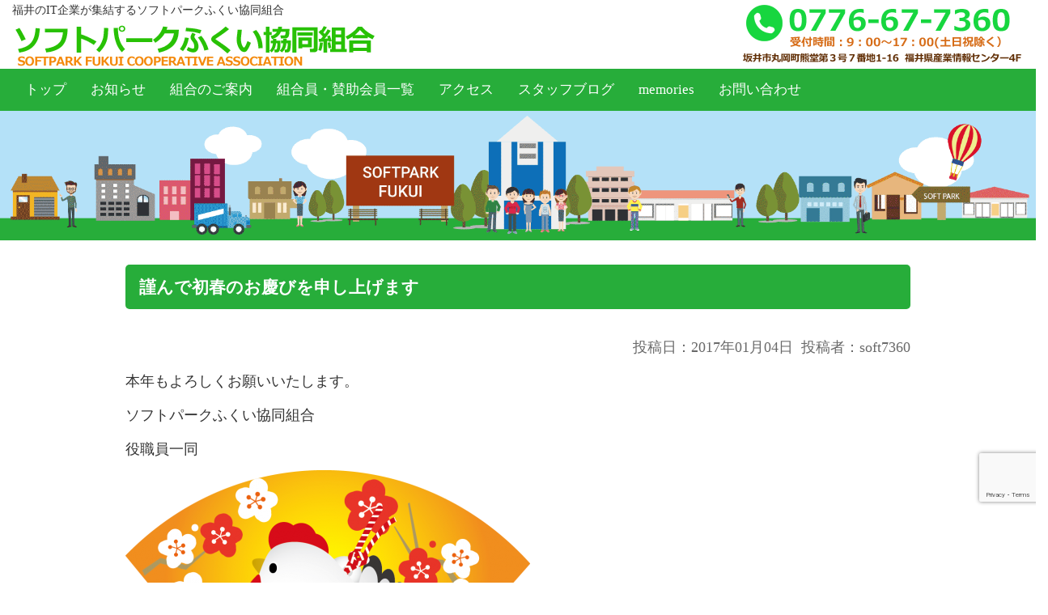

--- FILE ---
content_type: text/html; charset=UTF-8
request_url: https://www.softpark-fukui.or.jp/blog/%E8%AC%B9%E3%82%93%E3%81%A7%E5%88%9D%E6%98%A5%E3%81%AE%E3%81%8A%E6%85%B6%E3%81%B3%E3%82%92%E7%94%B3%E3%81%97%E4%B8%8A%E3%81%92%E3%81%BE%E3%81%99/
body_size: 8970
content:
<!DOCTYPE html>
<html lang="ja">

<head>
	<meta charset="utf-8">
	<meta http-equiv="X-UA-Compatible" content="IE=edge">
	<meta name="viewport" content="width=device-width, initial-scale=1">
	<!-- The above 3 meta tags *must* come first in the head; any other head content must come *after* these tags -->
	<meta name="description" content="ソフトパークふくい協同組合は「ソフトパークふくい」に進出を計画した企業で構成され福井県産業情報センターとも提携しながら、ソフトパーク及びその周辺地域の振興、さらに県内情報産業の一層の活性化を目指して、各種活動を展開しています。">
	<meta name="keywords" content="ソフトパーク,ソフトパークふくい,ソフトパークふくい協同組合,熊堂,支援センター,福井県産業情報センター,sofutopa-ku">
	<meta name="author" content="">
	<link rel="icon" href="https://www.softpark-fukui.or.jp/wp-content/themes/softpark_theme/images/favicon.ico">

	<title>ソフトパークふくい協同組合ホームページ</title>

	<!-- Web icon font Font Awesome -->
	<link href="//netdna.bootstrapcdn.com/font-awesome/4.0.3/css/font-awesome.min.css" rel="stylesheet">

	<!-- Bootstrap core CSS -->
	<link href="https://www.softpark-fukui.or.jp/wp-content/themes/softpark_theme/lib/bootstrap/css/bootstrap.css" rel="stylesheet">
	<link href="https://www.softpark-fukui.or.jp/wp-content/themes/softpark_theme/lib/bootstrap/css/bootstrap-custom.css" rel="stylesheet">

	<!-- Custom styles for this template -->
	<link href="https://www.softpark-fukui.or.jp/wp-content/themes/softpark_theme/lib/bootstrap/css/offcanvas.css" rel="stylesheet">

	<!-- style.css -->
	<link href="https://www.softpark-fukui.or.jp/wp-content/themes/softpark_theme/style.css" rel="stylesheet">

	<!-- Just for debugging purposes. Don't actually copy these 2 lines! -->
	<!--[if lt IE 9]><script src="https://www.softpark-fukui.or.jp/wp-content/themes/softpark_theme/lib/bootstrap/assets/ie8-responsive-file-warning.js"></script><![endif]-->
	<script src="https://www.softpark-fukui.or.jp/wp-content/themes/softpark_theme/lib/bootstrap/assets/ie-emulation-modes-warning.js"></script>

	<!-- HTML5 shim and Respond.js for IE8 support of HTML5 elements and media queries -->
	<!--[if lt IE 9]>
			<script src="https://www.softpark-fukui.or.jp/wp-content/themes/softpark_theme/lib/bootstrap/assets/html5shiv.min.js"></script>
			<script src="https://www.softpark-fukui.or.jp/wp-content/themes/softpark_theme/lib/bootstrap/assets/respond.min.js"></script>
		<![endif]-->

	<meta name='robots' content='max-image-preview:large' />
<link rel='dns-prefetch' href='//netdna.bootstrapcdn.com' />
<script type="text/javascript">
/* <![CDATA[ */
window._wpemojiSettings = {"baseUrl":"https:\/\/s.w.org\/images\/core\/emoji\/15.0.3\/72x72\/","ext":".png","svgUrl":"https:\/\/s.w.org\/images\/core\/emoji\/15.0.3\/svg\/","svgExt":".svg","source":{"concatemoji":"https:\/\/www.softpark-fukui.or.jp\/wp-includes\/js\/wp-emoji-release.min.js?ver=6.6.4"}};
/*! This file is auto-generated */
!function(i,n){var o,s,e;function c(e){try{var t={supportTests:e,timestamp:(new Date).valueOf()};sessionStorage.setItem(o,JSON.stringify(t))}catch(e){}}function p(e,t,n){e.clearRect(0,0,e.canvas.width,e.canvas.height),e.fillText(t,0,0);var t=new Uint32Array(e.getImageData(0,0,e.canvas.width,e.canvas.height).data),r=(e.clearRect(0,0,e.canvas.width,e.canvas.height),e.fillText(n,0,0),new Uint32Array(e.getImageData(0,0,e.canvas.width,e.canvas.height).data));return t.every(function(e,t){return e===r[t]})}function u(e,t,n){switch(t){case"flag":return n(e,"\ud83c\udff3\ufe0f\u200d\u26a7\ufe0f","\ud83c\udff3\ufe0f\u200b\u26a7\ufe0f")?!1:!n(e,"\ud83c\uddfa\ud83c\uddf3","\ud83c\uddfa\u200b\ud83c\uddf3")&&!n(e,"\ud83c\udff4\udb40\udc67\udb40\udc62\udb40\udc65\udb40\udc6e\udb40\udc67\udb40\udc7f","\ud83c\udff4\u200b\udb40\udc67\u200b\udb40\udc62\u200b\udb40\udc65\u200b\udb40\udc6e\u200b\udb40\udc67\u200b\udb40\udc7f");case"emoji":return!n(e,"\ud83d\udc26\u200d\u2b1b","\ud83d\udc26\u200b\u2b1b")}return!1}function f(e,t,n){var r="undefined"!=typeof WorkerGlobalScope&&self instanceof WorkerGlobalScope?new OffscreenCanvas(300,150):i.createElement("canvas"),a=r.getContext("2d",{willReadFrequently:!0}),o=(a.textBaseline="top",a.font="600 32px Arial",{});return e.forEach(function(e){o[e]=t(a,e,n)}),o}function t(e){var t=i.createElement("script");t.src=e,t.defer=!0,i.head.appendChild(t)}"undefined"!=typeof Promise&&(o="wpEmojiSettingsSupports",s=["flag","emoji"],n.supports={everything:!0,everythingExceptFlag:!0},e=new Promise(function(e){i.addEventListener("DOMContentLoaded",e,{once:!0})}),new Promise(function(t){var n=function(){try{var e=JSON.parse(sessionStorage.getItem(o));if("object"==typeof e&&"number"==typeof e.timestamp&&(new Date).valueOf()<e.timestamp+604800&&"object"==typeof e.supportTests)return e.supportTests}catch(e){}return null}();if(!n){if("undefined"!=typeof Worker&&"undefined"!=typeof OffscreenCanvas&&"undefined"!=typeof URL&&URL.createObjectURL&&"undefined"!=typeof Blob)try{var e="postMessage("+f.toString()+"("+[JSON.stringify(s),u.toString(),p.toString()].join(",")+"));",r=new Blob([e],{type:"text/javascript"}),a=new Worker(URL.createObjectURL(r),{name:"wpTestEmojiSupports"});return void(a.onmessage=function(e){c(n=e.data),a.terminate(),t(n)})}catch(e){}c(n=f(s,u,p))}t(n)}).then(function(e){for(var t in e)n.supports[t]=e[t],n.supports.everything=n.supports.everything&&n.supports[t],"flag"!==t&&(n.supports.everythingExceptFlag=n.supports.everythingExceptFlag&&n.supports[t]);n.supports.everythingExceptFlag=n.supports.everythingExceptFlag&&!n.supports.flag,n.DOMReady=!1,n.readyCallback=function(){n.DOMReady=!0}}).then(function(){return e}).then(function(){var e;n.supports.everything||(n.readyCallback(),(e=n.source||{}).concatemoji?t(e.concatemoji):e.wpemoji&&e.twemoji&&(t(e.twemoji),t(e.wpemoji)))}))}((window,document),window._wpemojiSettings);
/* ]]> */
</script>
<style id='wp-emoji-styles-inline-css' type='text/css'>

	img.wp-smiley, img.emoji {
		display: inline !important;
		border: none !important;
		box-shadow: none !important;
		height: 1em !important;
		width: 1em !important;
		margin: 0 0.07em !important;
		vertical-align: -0.1em !important;
		background: none !important;
		padding: 0 !important;
	}
</style>
<link rel='stylesheet' id='wp-block-library-css' href='https://www.softpark-fukui.or.jp/wp-includes/css/dist/block-library/style.min.css?ver=6.6.4' type='text/css' media='all' />
<style id='classic-theme-styles-inline-css' type='text/css'>
/*! This file is auto-generated */
.wp-block-button__link{color:#fff;background-color:#32373c;border-radius:9999px;box-shadow:none;text-decoration:none;padding:calc(.667em + 2px) calc(1.333em + 2px);font-size:1.125em}.wp-block-file__button{background:#32373c;color:#fff;text-decoration:none}
</style>
<style id='global-styles-inline-css' type='text/css'>
:root{--wp--preset--aspect-ratio--square: 1;--wp--preset--aspect-ratio--4-3: 4/3;--wp--preset--aspect-ratio--3-4: 3/4;--wp--preset--aspect-ratio--3-2: 3/2;--wp--preset--aspect-ratio--2-3: 2/3;--wp--preset--aspect-ratio--16-9: 16/9;--wp--preset--aspect-ratio--9-16: 9/16;--wp--preset--color--black: #000000;--wp--preset--color--cyan-bluish-gray: #abb8c3;--wp--preset--color--white: #ffffff;--wp--preset--color--pale-pink: #f78da7;--wp--preset--color--vivid-red: #cf2e2e;--wp--preset--color--luminous-vivid-orange: #ff6900;--wp--preset--color--luminous-vivid-amber: #fcb900;--wp--preset--color--light-green-cyan: #7bdcb5;--wp--preset--color--vivid-green-cyan: #00d084;--wp--preset--color--pale-cyan-blue: #8ed1fc;--wp--preset--color--vivid-cyan-blue: #0693e3;--wp--preset--color--vivid-purple: #9b51e0;--wp--preset--gradient--vivid-cyan-blue-to-vivid-purple: linear-gradient(135deg,rgba(6,147,227,1) 0%,rgb(155,81,224) 100%);--wp--preset--gradient--light-green-cyan-to-vivid-green-cyan: linear-gradient(135deg,rgb(122,220,180) 0%,rgb(0,208,130) 100%);--wp--preset--gradient--luminous-vivid-amber-to-luminous-vivid-orange: linear-gradient(135deg,rgba(252,185,0,1) 0%,rgba(255,105,0,1) 100%);--wp--preset--gradient--luminous-vivid-orange-to-vivid-red: linear-gradient(135deg,rgba(255,105,0,1) 0%,rgb(207,46,46) 100%);--wp--preset--gradient--very-light-gray-to-cyan-bluish-gray: linear-gradient(135deg,rgb(238,238,238) 0%,rgb(169,184,195) 100%);--wp--preset--gradient--cool-to-warm-spectrum: linear-gradient(135deg,rgb(74,234,220) 0%,rgb(151,120,209) 20%,rgb(207,42,186) 40%,rgb(238,44,130) 60%,rgb(251,105,98) 80%,rgb(254,248,76) 100%);--wp--preset--gradient--blush-light-purple: linear-gradient(135deg,rgb(255,206,236) 0%,rgb(152,150,240) 100%);--wp--preset--gradient--blush-bordeaux: linear-gradient(135deg,rgb(254,205,165) 0%,rgb(254,45,45) 50%,rgb(107,0,62) 100%);--wp--preset--gradient--luminous-dusk: linear-gradient(135deg,rgb(255,203,112) 0%,rgb(199,81,192) 50%,rgb(65,88,208) 100%);--wp--preset--gradient--pale-ocean: linear-gradient(135deg,rgb(255,245,203) 0%,rgb(182,227,212) 50%,rgb(51,167,181) 100%);--wp--preset--gradient--electric-grass: linear-gradient(135deg,rgb(202,248,128) 0%,rgb(113,206,126) 100%);--wp--preset--gradient--midnight: linear-gradient(135deg,rgb(2,3,129) 0%,rgb(40,116,252) 100%);--wp--preset--font-size--small: 13px;--wp--preset--font-size--medium: 20px;--wp--preset--font-size--large: 36px;--wp--preset--font-size--x-large: 42px;--wp--preset--spacing--20: 0.44rem;--wp--preset--spacing--30: 0.67rem;--wp--preset--spacing--40: 1rem;--wp--preset--spacing--50: 1.5rem;--wp--preset--spacing--60: 2.25rem;--wp--preset--spacing--70: 3.38rem;--wp--preset--spacing--80: 5.06rem;--wp--preset--shadow--natural: 6px 6px 9px rgba(0, 0, 0, 0.2);--wp--preset--shadow--deep: 12px 12px 50px rgba(0, 0, 0, 0.4);--wp--preset--shadow--sharp: 6px 6px 0px rgba(0, 0, 0, 0.2);--wp--preset--shadow--outlined: 6px 6px 0px -3px rgba(255, 255, 255, 1), 6px 6px rgba(0, 0, 0, 1);--wp--preset--shadow--crisp: 6px 6px 0px rgba(0, 0, 0, 1);}:where(.is-layout-flex){gap: 0.5em;}:where(.is-layout-grid){gap: 0.5em;}body .is-layout-flex{display: flex;}.is-layout-flex{flex-wrap: wrap;align-items: center;}.is-layout-flex > :is(*, div){margin: 0;}body .is-layout-grid{display: grid;}.is-layout-grid > :is(*, div){margin: 0;}:where(.wp-block-columns.is-layout-flex){gap: 2em;}:where(.wp-block-columns.is-layout-grid){gap: 2em;}:where(.wp-block-post-template.is-layout-flex){gap: 1.25em;}:where(.wp-block-post-template.is-layout-grid){gap: 1.25em;}.has-black-color{color: var(--wp--preset--color--black) !important;}.has-cyan-bluish-gray-color{color: var(--wp--preset--color--cyan-bluish-gray) !important;}.has-white-color{color: var(--wp--preset--color--white) !important;}.has-pale-pink-color{color: var(--wp--preset--color--pale-pink) !important;}.has-vivid-red-color{color: var(--wp--preset--color--vivid-red) !important;}.has-luminous-vivid-orange-color{color: var(--wp--preset--color--luminous-vivid-orange) !important;}.has-luminous-vivid-amber-color{color: var(--wp--preset--color--luminous-vivid-amber) !important;}.has-light-green-cyan-color{color: var(--wp--preset--color--light-green-cyan) !important;}.has-vivid-green-cyan-color{color: var(--wp--preset--color--vivid-green-cyan) !important;}.has-pale-cyan-blue-color{color: var(--wp--preset--color--pale-cyan-blue) !important;}.has-vivid-cyan-blue-color{color: var(--wp--preset--color--vivid-cyan-blue) !important;}.has-vivid-purple-color{color: var(--wp--preset--color--vivid-purple) !important;}.has-black-background-color{background-color: var(--wp--preset--color--black) !important;}.has-cyan-bluish-gray-background-color{background-color: var(--wp--preset--color--cyan-bluish-gray) !important;}.has-white-background-color{background-color: var(--wp--preset--color--white) !important;}.has-pale-pink-background-color{background-color: var(--wp--preset--color--pale-pink) !important;}.has-vivid-red-background-color{background-color: var(--wp--preset--color--vivid-red) !important;}.has-luminous-vivid-orange-background-color{background-color: var(--wp--preset--color--luminous-vivid-orange) !important;}.has-luminous-vivid-amber-background-color{background-color: var(--wp--preset--color--luminous-vivid-amber) !important;}.has-light-green-cyan-background-color{background-color: var(--wp--preset--color--light-green-cyan) !important;}.has-vivid-green-cyan-background-color{background-color: var(--wp--preset--color--vivid-green-cyan) !important;}.has-pale-cyan-blue-background-color{background-color: var(--wp--preset--color--pale-cyan-blue) !important;}.has-vivid-cyan-blue-background-color{background-color: var(--wp--preset--color--vivid-cyan-blue) !important;}.has-vivid-purple-background-color{background-color: var(--wp--preset--color--vivid-purple) !important;}.has-black-border-color{border-color: var(--wp--preset--color--black) !important;}.has-cyan-bluish-gray-border-color{border-color: var(--wp--preset--color--cyan-bluish-gray) !important;}.has-white-border-color{border-color: var(--wp--preset--color--white) !important;}.has-pale-pink-border-color{border-color: var(--wp--preset--color--pale-pink) !important;}.has-vivid-red-border-color{border-color: var(--wp--preset--color--vivid-red) !important;}.has-luminous-vivid-orange-border-color{border-color: var(--wp--preset--color--luminous-vivid-orange) !important;}.has-luminous-vivid-amber-border-color{border-color: var(--wp--preset--color--luminous-vivid-amber) !important;}.has-light-green-cyan-border-color{border-color: var(--wp--preset--color--light-green-cyan) !important;}.has-vivid-green-cyan-border-color{border-color: var(--wp--preset--color--vivid-green-cyan) !important;}.has-pale-cyan-blue-border-color{border-color: var(--wp--preset--color--pale-cyan-blue) !important;}.has-vivid-cyan-blue-border-color{border-color: var(--wp--preset--color--vivid-cyan-blue) !important;}.has-vivid-purple-border-color{border-color: var(--wp--preset--color--vivid-purple) !important;}.has-vivid-cyan-blue-to-vivid-purple-gradient-background{background: var(--wp--preset--gradient--vivid-cyan-blue-to-vivid-purple) !important;}.has-light-green-cyan-to-vivid-green-cyan-gradient-background{background: var(--wp--preset--gradient--light-green-cyan-to-vivid-green-cyan) !important;}.has-luminous-vivid-amber-to-luminous-vivid-orange-gradient-background{background: var(--wp--preset--gradient--luminous-vivid-amber-to-luminous-vivid-orange) !important;}.has-luminous-vivid-orange-to-vivid-red-gradient-background{background: var(--wp--preset--gradient--luminous-vivid-orange-to-vivid-red) !important;}.has-very-light-gray-to-cyan-bluish-gray-gradient-background{background: var(--wp--preset--gradient--very-light-gray-to-cyan-bluish-gray) !important;}.has-cool-to-warm-spectrum-gradient-background{background: var(--wp--preset--gradient--cool-to-warm-spectrum) !important;}.has-blush-light-purple-gradient-background{background: var(--wp--preset--gradient--blush-light-purple) !important;}.has-blush-bordeaux-gradient-background{background: var(--wp--preset--gradient--blush-bordeaux) !important;}.has-luminous-dusk-gradient-background{background: var(--wp--preset--gradient--luminous-dusk) !important;}.has-pale-ocean-gradient-background{background: var(--wp--preset--gradient--pale-ocean) !important;}.has-electric-grass-gradient-background{background: var(--wp--preset--gradient--electric-grass) !important;}.has-midnight-gradient-background{background: var(--wp--preset--gradient--midnight) !important;}.has-small-font-size{font-size: var(--wp--preset--font-size--small) !important;}.has-medium-font-size{font-size: var(--wp--preset--font-size--medium) !important;}.has-large-font-size{font-size: var(--wp--preset--font-size--large) !important;}.has-x-large-font-size{font-size: var(--wp--preset--font-size--x-large) !important;}
:where(.wp-block-post-template.is-layout-flex){gap: 1.25em;}:where(.wp-block-post-template.is-layout-grid){gap: 1.25em;}
:where(.wp-block-columns.is-layout-flex){gap: 2em;}:where(.wp-block-columns.is-layout-grid){gap: 2em;}
:root :where(.wp-block-pullquote){font-size: 1.5em;line-height: 1.6;}
</style>
<link rel='stylesheet' id='contact-form-7-css' href='https://www.softpark-fukui.or.jp/wp-content/plugins/contact-form-7/includes/css/styles.css?ver=6.0.6' type='text/css' media='all' />
<link rel='stylesheet' id='font-awesome-css' href='//netdna.bootstrapcdn.com/font-awesome/4.1.0/css/font-awesome.css' type='text/css' media='screen' />
<link rel='stylesheet' id='wp-pagenavi-css' href='https://www.softpark-fukui.or.jp/wp-content/plugins/wp-pagenavi/pagenavi-css.css?ver=2.70' type='text/css' media='all' />
<link rel='stylesheet' id='tablepress-default-css' href='https://www.softpark-fukui.or.jp/wp-content/tablepress-combined.min.css?ver=24' type='text/css' media='all' />
<script type="text/javascript" src="https://www.softpark-fukui.or.jp/wp-includes/js/jquery/jquery.min.js?ver=3.7.1" id="jquery-core-js"></script>
<script type="text/javascript" src="https://www.softpark-fukui.or.jp/wp-includes/js/jquery/jquery-migrate.min.js?ver=3.4.1" id="jquery-migrate-js"></script>
<link rel="https://api.w.org/" href="https://www.softpark-fukui.or.jp/wp-json/" /><link rel="alternate" title="JSON" type="application/json" href="https://www.softpark-fukui.or.jp/wp-json/wp/v2/blog/1136" /><link rel="EditURI" type="application/rsd+xml" title="RSD" href="https://www.softpark-fukui.or.jp/xmlrpc.php?rsd" />
<meta name="generator" content="WordPress 6.6.4" />
<link rel="canonical" href="https://www.softpark-fukui.or.jp/blog/%e8%ac%b9%e3%82%93%e3%81%a7%e5%88%9d%e6%98%a5%e3%81%ae%e3%81%8a%e6%85%b6%e3%81%b3%e3%82%92%e7%94%b3%e3%81%97%e4%b8%8a%e3%81%92%e3%81%be%e3%81%99/" />
<link rel='shortlink' href='https://www.softpark-fukui.or.jp/?p=1136' />
<link rel="alternate" title="oEmbed (JSON)" type="application/json+oembed" href="https://www.softpark-fukui.or.jp/wp-json/oembed/1.0/embed?url=https%3A%2F%2Fwww.softpark-fukui.or.jp%2Fblog%2F%25e8%25ac%25b9%25e3%2582%2593%25e3%2581%25a7%25e5%2588%259d%25e6%2598%25a5%25e3%2581%25ae%25e3%2581%258a%25e6%2585%25b6%25e3%2581%25b3%25e3%2582%2592%25e7%2594%25b3%25e3%2581%2597%25e4%25b8%258a%25e3%2581%2592%25e3%2581%25be%25e3%2581%2599%2F" />
<link rel="alternate" title="oEmbed (XML)" type="text/xml+oembed" href="https://www.softpark-fukui.or.jp/wp-json/oembed/1.0/embed?url=https%3A%2F%2Fwww.softpark-fukui.or.jp%2Fblog%2F%25e8%25ac%25b9%25e3%2582%2593%25e3%2581%25a7%25e5%2588%259d%25e6%2598%25a5%25e3%2581%25ae%25e3%2581%258a%25e6%2585%25b6%25e3%2581%25b3%25e3%2582%2592%25e7%2594%25b3%25e3%2581%2597%25e4%25b8%258a%25e3%2581%2592%25e3%2581%25be%25e3%2581%2599%2F&#038;format=xml" />

<style>
.scroll-back-to-top-wrapper {
    position: fixed;
	opacity: 0;
	visibility: hidden;
	overflow: hidden;
	text-align: center;
	z-index: 99999999;
    background-color: #777777;
	color: #eeeeee;
	width: 50px;
	height: 48px;
	line-height: 48px;
	right: 30px;
	bottom: 30px;
	padding-top: 2px;
	border-top-left-radius: 10px;
	border-top-right-radius: 10px;
	border-bottom-right-radius: 10px;
	border-bottom-left-radius: 10px;
	-webkit-transition: all 0.5s ease-in-out;
	-moz-transition: all 0.5s ease-in-out;
	-ms-transition: all 0.5s ease-in-out;
	-o-transition: all 0.5s ease-in-out;
	transition: all 0.5s ease-in-out;
}
.scroll-back-to-top-wrapper:hover {
	background-color: #888888;
  color: #eeeeee;
}
.scroll-back-to-top-wrapper.show {
    visibility:visible;
    cursor:pointer;
	opacity: 1.0;
}
.scroll-back-to-top-wrapper i.fa {
	line-height: inherit;
}
.scroll-back-to-top-wrapper .fa-lg {
	vertical-align: 0;
}
</style>
	<script>
		(function(i, s, o, g, r, a, m) {
			i['GoogleAnalyticsObject'] = r;
			i[r] = i[r] || function() {
				(i[r].q = i[r].q || []).push(arguments)
			}, i[r].l = 1 * new Date();
			a = s.createElement(o),
				m = s.getElementsByTagName(o)[0];
			a.async = 1;
			a.src = g;
			m.parentNode.insertBefore(a, m)
		})(window, document, 'script', 'https://www.google-analytics.com/analytics.js', 'ga');

		ga('create', 'UA-77648324-1', 'auto');
		ga('send', 'pageview');
	</script>
</head>

<body class="blog-template-default single single-blog postid-1136">

	<div id="fb-root"></div>
	<script>
		(function(d, s, id) {
			var js, fjs = d.getElementsByTagName(s)[0];
			if (d.getElementById(id)) return;
			js = d.createElement(s);
			js.id = id;
			js.src = "//connect.facebook.net/ja_JP/sdk.js#xfbml=1&version=v2.5";
			fjs.parentNode.insertBefore(js, fjs);
		}(document, 'script', 'facebook-jssdk'));
	</script>

	<div class="headerinfo container-fluid">
		<div class="row">
			<div class="col-xs-12 col-md-8">
				<div class="header-description">
					福井のIT企業が集結するソフトパークふくい協同組合				</div>
				<h1 class="blog-title"><a href="https://www.softpark-fukui.or.jp/"><img src="https://www.softpark-fukui.or.jp/wp-content/themes/softpark_theme/images/logo.png" width="" height="" class="img-responsive" alt="ソフトパークふくい協同組合ホームページ" /></a></h1>
			</div>
			<div class="col-xs-12 col-md-4">
				<img src="https://www.softpark-fukui.or.jp/wp-content/themes/softpark_theme/images/shopinfo.png" width="" height="" class="img-responsive" alt="ソフトパークふくい協同組合ホームページ" style="margin-left:auto;">
			</div>
		</div>
	</div>

	<nav class="navbar navbar-inverse">
		<div class="container-fluid">
			<div class="navbar-header">
				<button type="button" class="navbar-toggle collapsed" data-toggle="collapse" data-target="#navbar" aria-expanded="false" aria-controls="navbar">
					<span class="sr-only">Toggle navigation</span>
					<span class="icon-bar"></span>
					<span class="icon-bar"></span>
					<span class="icon-bar"></span>
				</button>
			</div>
			<div id="navbar" class="collapse navbar-collapse">
				<ul class="nav navbar-nav">
					<ul class="nav navbar-nav navbar-right" id="main-nav"><li id="menu-item-623" class="menu-item menu-item-type-custom menu-item-object-custom menu-item-home menu-item-623"><a title="トップ" href="https://www.softpark-fukui.or.jp/">トップ</a></li>
<li id="menu-item-624" class="menu-item menu-item-type-custom menu-item-object-custom menu-item-624"><a title="お知らせ" href="https://www.softpark-fukui.or.jp/infos/">お知らせ</a></li>
<li id="menu-item-754" class="menu-item menu-item-type-post_type menu-item-object-page menu-item-754"><a title="組合のご案内" href="https://www.softpark-fukui.or.jp/outline/">組合のご案内</a></li>
<li id="menu-item-755" class="menu-item menu-item-type-post_type menu-item-object-page menu-item-755"><a title="組合員・賛助会員一覧" href="https://www.softpark-fukui.or.jp/members/">組合員・賛助会員一覧</a></li>
<li id="menu-item-840" class="menu-item menu-item-type-post_type menu-item-object-page menu-item-840"><a title="アクセス" href="https://www.softpark-fukui.or.jp/access/">アクセス</a></li>
<li id="menu-item-756" class="menu-item menu-item-type-custom menu-item-object-custom menu-item-756"><a title="スタッフブログ" href="https://www.softpark-fukui.or.jp/blog/">スタッフブログ</a></li>
<li id="menu-item-1041" class="menu-item menu-item-type-custom menu-item-object-custom menu-item-1041"><a title="memories" href="https://www.softpark-fukui.or.jp/memories/">memories</a></li>
<li id="menu-item-715" class="menu-item menu-item-type-post_type menu-item-object-page menu-item-715"><a title="お問い合わせ" href="https://www.softpark-fukui.or.jp/contact/">お問い合わせ</a></li>
</ul>				</ul>
			</div><!-- /.nav-collapse -->
		</div>

	</nav><!-- /.navbar -->
	<!--PCトップページのナビボタン-->

	<div class="container-fluid">
		<div class="row">
			<div id="header-gra">

									<img src="https://www.softpark-fukui.or.jp/wp-content/themes/softpark_theme/images/main_gra02.png" style="width: 100%; height: *;" alt="">
				
			</div>
		</div><!-- /row -->
	</div>

	<section id="contents"><!-- ヘッダー -->

<!--container -->
<div class="container">
	<div class="row">
		<div class="col-xs-12">

			<!--contents -->
			<div class="contents">
				<div class="row">
					<div class="col-xs-12">
														<div class="in_box ">
									<h2>謹んで初春のお慶びを申し上げます</h2>
									<p style="text-align: right; color: #696969;">
										投稿日：2017年01月04日&nbsp;&nbsp;投稿者：soft7360									</p>
																		</p>
									<p>本年もよろしくお願いいたします。</p>
<p>ソフトパークふくい協同組合</p>
<p>役職員一同</p>
<p><a href="http://www.softpark-fukui.or.jp/wp-content/uploads/2017/01/i-tori21.png" rel="attachment wp-att-1137"><img fetchpriority="high" decoding="async" class="alignnone size-medium wp-image-1137" src="http://www.softpark-fukui.or.jp/wp-content/uploads/2017/01/i-tori21-500x298.png" alt="i-tori21" width="500" height="298" srcset="https://www.softpark-fukui.or.jp/wp-content/uploads/2017/01/i-tori21-500x298.png 500w, https://www.softpark-fukui.or.jp/wp-content/uploads/2017/01/i-tori21-1000x595.png 1000w, https://www.softpark-fukui.or.jp/wp-content/uploads/2017/01/i-tori21.png 1008w" sizes="(max-width: 500px) 100vw, 500px" /></a></p>
<p>&nbsp;</p>
<p>&nbsp;</p>
									</p>
								</div>
												<div class="box">
							<span class="tx_align_L" style="float:left;">&laquo; <a href="https://www.softpark-fukui.or.jp/blog/%e3%82%bd%e3%83%95%e3%83%88%e3%83%91%e3%83%bc%e3%82%af%e7%92%b0%e5%a2%83%e7%be%8e%e5%8c%96%e3%81%ae%e6%97%a5/" rel="prev">前の情報を見る</a></span>
							<span class="tx_align_R" style="float:right;"><a href="https://www.softpark-fukui.or.jp/blog/%e3%82%ad%e3%83%a3%e3%83%aa%e3%82%a2%e6%95%99%e8%82%b2%e3%81%a8%e3%81%af%ef%bc%9f/" rel="next">次の情報を見る</a> &raquo;</span>
						</div>
					</div>
					<!--/.col-xs-12-->
				</div>
				<!--/row-->
			</div>
			<!--/contents -->

		</div>
	</div>
</div>
<!--container -->

		<div class="contents">
			<div class="row ">
				<div class="hidden-xs col-sm-12" style="margin-bottom:20px;">
					<img src="https://www.softpark-fukui.or.jp/wp-content/themes/softpark_theme/images/bnr_contact.png" style="width:100%; height:*;" alt="" class="">
				</div>
			</div>
		</div>

	</section><!--/.container-->

<footer>
	<div class="container">
		<div class="row">
			<div class="col-xs-12">
				<div id="utility-nav" class="menu-footer-container"><ul id="menu-footer" class="menu"><li id="menu-item-680" class="menu-item menu-item-type-custom menu-item-object-custom menu-item-home menu-item-680"><a href="https://www.softpark-fukui.or.jp">トップ</a></li>
<li id="menu-item-654" class="menu-item menu-item-type-post_type menu-item-object-page menu-item-654"><a href="https://www.softpark-fukui.or.jp/sitemap/">サイトマップ</a></li>
<li id="menu-item-655" class="menu-item menu-item-type-post_type menu-item-object-page menu-item-655"><a href="https://www.softpark-fukui.or.jp/privacy/">プライバシーポリシー</a></li>
<li id="menu-item-751" class="menu-item menu-item-type-post_type menu-item-object-page menu-item-751"><a href="https://www.softpark-fukui.or.jp/policy/">サイトポリシー</a></li>
</ul></div>
				<br />
				<p>&copy;ソフトパークふくい協同組合ホームページ </p>
			</div>
		</div>
	</div>
</footer>


<!-- Bootstrap core JavaScript
		================================================== -->
<!-- Placed at the end of the document so the pages load faster -->
<script src="https://www.softpark-fukui.or.jp/wp-content/themes/softpark_theme/lib/jquery-1.11.3.min.js"></script>
<script src="https://www.softpark-fukui.or.jp/wp-content/themes/softpark_theme/lib/bootstrap/js/bootstrap.min.js"></script>

<!-- IE10 viewport hack for Surface/desktop Windows 8 bug -->
<script src="https://www.softpark-fukui.or.jp/wp-content/themes/softpark_theme/lib/bootstrap/assets/ie10-viewport-bug-workaround.js"></script>

<script src="https://www.softpark-fukui.or.jp/wp-content/themes/softpark_theme/lib/bootstrap/js/offcanvas.js"></script>

<div class="scroll-back-to-top-wrapper">
	<span class="scroll-back-to-top-inner">
					<i class="fa fa-2x fa-arrow-circle-up"></i>
			</span>
</div><script type="text/javascript" src="https://www.softpark-fukui.or.jp/wp-includes/js/dist/hooks.min.js?ver=2810c76e705dd1a53b18" id="wp-hooks-js"></script>
<script type="text/javascript" src="https://www.softpark-fukui.or.jp/wp-includes/js/dist/i18n.min.js?ver=5e580eb46a90c2b997e6" id="wp-i18n-js"></script>
<script type="text/javascript" id="wp-i18n-js-after">
/* <![CDATA[ */
wp.i18n.setLocaleData( { 'text direction\u0004ltr': [ 'ltr' ] } );
/* ]]> */
</script>
<script type="text/javascript" src="https://www.softpark-fukui.or.jp/wp-content/plugins/contact-form-7/includes/swv/js/index.js?ver=6.0.6" id="swv-js"></script>
<script type="text/javascript" id="contact-form-7-js-translations">
/* <![CDATA[ */
( function( domain, translations ) {
	var localeData = translations.locale_data[ domain ] || translations.locale_data.messages;
	localeData[""].domain = domain;
	wp.i18n.setLocaleData( localeData, domain );
} )( "contact-form-7", {"translation-revision-date":"2025-04-11 06:42:50+0000","generator":"GlotPress\/4.0.1","domain":"messages","locale_data":{"messages":{"":{"domain":"messages","plural-forms":"nplurals=1; plural=0;","lang":"ja_JP"},"This contact form is placed in the wrong place.":["\u3053\u306e\u30b3\u30f3\u30bf\u30af\u30c8\u30d5\u30a9\u30fc\u30e0\u306f\u9593\u9055\u3063\u305f\u4f4d\u7f6e\u306b\u7f6e\u304b\u308c\u3066\u3044\u307e\u3059\u3002"],"Error:":["\u30a8\u30e9\u30fc:"]}},"comment":{"reference":"includes\/js\/index.js"}} );
/* ]]> */
</script>
<script type="text/javascript" id="contact-form-7-js-before">
/* <![CDATA[ */
var wpcf7 = {
    "api": {
        "root": "https:\/\/www.softpark-fukui.or.jp\/wp-json\/",
        "namespace": "contact-form-7\/v1"
    }
};
/* ]]> */
</script>
<script type="text/javascript" src="https://www.softpark-fukui.or.jp/wp-content/plugins/contact-form-7/includes/js/index.js?ver=6.0.6" id="contact-form-7-js"></script>
<script type="text/javascript" id="scroll-back-to-top-js-extra">
/* <![CDATA[ */
var scrollBackToTop = {"scrollDuration":"500","fadeDuration":"0.5"};
/* ]]> */
</script>
<script type="text/javascript" src="https://www.softpark-fukui.or.jp/wp-content/plugins/scroll-back-to-top/assets/js/scroll-back-to-top.js" id="scroll-back-to-top-js"></script>
<script type="text/javascript" src="https://www.google.com/recaptcha/api.js?render=6Le5LYwaAAAAAH_5Fx6ozfeeWl_-g1BcgDeBXVIy&amp;ver=3.0" id="google-recaptcha-js"></script>
<script type="text/javascript" src="https://www.softpark-fukui.or.jp/wp-includes/js/dist/vendor/wp-polyfill.min.js?ver=3.15.0" id="wp-polyfill-js"></script>
<script type="text/javascript" id="wpcf7-recaptcha-js-before">
/* <![CDATA[ */
var wpcf7_recaptcha = {
    "sitekey": "6Le5LYwaAAAAAH_5Fx6ozfeeWl_-g1BcgDeBXVIy",
    "actions": {
        "homepage": "homepage",
        "contactform": "contactform"
    }
};
/* ]]> */
</script>
<script type="text/javascript" src="https://www.softpark-fukui.or.jp/wp-content/plugins/contact-form-7/modules/recaptcha/index.js?ver=6.0.6" id="wpcf7-recaptcha-js"></script>

</body>

</html><!-- フッター -->

--- FILE ---
content_type: text/html; charset=utf-8
request_url: https://www.google.com/recaptcha/api2/anchor?ar=1&k=6Le5LYwaAAAAAH_5Fx6ozfeeWl_-g1BcgDeBXVIy&co=aHR0cHM6Ly93d3cuc29mdHBhcmstZnVrdWkub3IuanA6NDQz&hl=en&v=PoyoqOPhxBO7pBk68S4YbpHZ&size=invisible&anchor-ms=20000&execute-ms=30000&cb=2u4vfmfu1ro2
body_size: 48748
content:
<!DOCTYPE HTML><html dir="ltr" lang="en"><head><meta http-equiv="Content-Type" content="text/html; charset=UTF-8">
<meta http-equiv="X-UA-Compatible" content="IE=edge">
<title>reCAPTCHA</title>
<style type="text/css">
/* cyrillic-ext */
@font-face {
  font-family: 'Roboto';
  font-style: normal;
  font-weight: 400;
  font-stretch: 100%;
  src: url(//fonts.gstatic.com/s/roboto/v48/KFO7CnqEu92Fr1ME7kSn66aGLdTylUAMa3GUBHMdazTgWw.woff2) format('woff2');
  unicode-range: U+0460-052F, U+1C80-1C8A, U+20B4, U+2DE0-2DFF, U+A640-A69F, U+FE2E-FE2F;
}
/* cyrillic */
@font-face {
  font-family: 'Roboto';
  font-style: normal;
  font-weight: 400;
  font-stretch: 100%;
  src: url(//fonts.gstatic.com/s/roboto/v48/KFO7CnqEu92Fr1ME7kSn66aGLdTylUAMa3iUBHMdazTgWw.woff2) format('woff2');
  unicode-range: U+0301, U+0400-045F, U+0490-0491, U+04B0-04B1, U+2116;
}
/* greek-ext */
@font-face {
  font-family: 'Roboto';
  font-style: normal;
  font-weight: 400;
  font-stretch: 100%;
  src: url(//fonts.gstatic.com/s/roboto/v48/KFO7CnqEu92Fr1ME7kSn66aGLdTylUAMa3CUBHMdazTgWw.woff2) format('woff2');
  unicode-range: U+1F00-1FFF;
}
/* greek */
@font-face {
  font-family: 'Roboto';
  font-style: normal;
  font-weight: 400;
  font-stretch: 100%;
  src: url(//fonts.gstatic.com/s/roboto/v48/KFO7CnqEu92Fr1ME7kSn66aGLdTylUAMa3-UBHMdazTgWw.woff2) format('woff2');
  unicode-range: U+0370-0377, U+037A-037F, U+0384-038A, U+038C, U+038E-03A1, U+03A3-03FF;
}
/* math */
@font-face {
  font-family: 'Roboto';
  font-style: normal;
  font-weight: 400;
  font-stretch: 100%;
  src: url(//fonts.gstatic.com/s/roboto/v48/KFO7CnqEu92Fr1ME7kSn66aGLdTylUAMawCUBHMdazTgWw.woff2) format('woff2');
  unicode-range: U+0302-0303, U+0305, U+0307-0308, U+0310, U+0312, U+0315, U+031A, U+0326-0327, U+032C, U+032F-0330, U+0332-0333, U+0338, U+033A, U+0346, U+034D, U+0391-03A1, U+03A3-03A9, U+03B1-03C9, U+03D1, U+03D5-03D6, U+03F0-03F1, U+03F4-03F5, U+2016-2017, U+2034-2038, U+203C, U+2040, U+2043, U+2047, U+2050, U+2057, U+205F, U+2070-2071, U+2074-208E, U+2090-209C, U+20D0-20DC, U+20E1, U+20E5-20EF, U+2100-2112, U+2114-2115, U+2117-2121, U+2123-214F, U+2190, U+2192, U+2194-21AE, U+21B0-21E5, U+21F1-21F2, U+21F4-2211, U+2213-2214, U+2216-22FF, U+2308-230B, U+2310, U+2319, U+231C-2321, U+2336-237A, U+237C, U+2395, U+239B-23B7, U+23D0, U+23DC-23E1, U+2474-2475, U+25AF, U+25B3, U+25B7, U+25BD, U+25C1, U+25CA, U+25CC, U+25FB, U+266D-266F, U+27C0-27FF, U+2900-2AFF, U+2B0E-2B11, U+2B30-2B4C, U+2BFE, U+3030, U+FF5B, U+FF5D, U+1D400-1D7FF, U+1EE00-1EEFF;
}
/* symbols */
@font-face {
  font-family: 'Roboto';
  font-style: normal;
  font-weight: 400;
  font-stretch: 100%;
  src: url(//fonts.gstatic.com/s/roboto/v48/KFO7CnqEu92Fr1ME7kSn66aGLdTylUAMaxKUBHMdazTgWw.woff2) format('woff2');
  unicode-range: U+0001-000C, U+000E-001F, U+007F-009F, U+20DD-20E0, U+20E2-20E4, U+2150-218F, U+2190, U+2192, U+2194-2199, U+21AF, U+21E6-21F0, U+21F3, U+2218-2219, U+2299, U+22C4-22C6, U+2300-243F, U+2440-244A, U+2460-24FF, U+25A0-27BF, U+2800-28FF, U+2921-2922, U+2981, U+29BF, U+29EB, U+2B00-2BFF, U+4DC0-4DFF, U+FFF9-FFFB, U+10140-1018E, U+10190-1019C, U+101A0, U+101D0-101FD, U+102E0-102FB, U+10E60-10E7E, U+1D2C0-1D2D3, U+1D2E0-1D37F, U+1F000-1F0FF, U+1F100-1F1AD, U+1F1E6-1F1FF, U+1F30D-1F30F, U+1F315, U+1F31C, U+1F31E, U+1F320-1F32C, U+1F336, U+1F378, U+1F37D, U+1F382, U+1F393-1F39F, U+1F3A7-1F3A8, U+1F3AC-1F3AF, U+1F3C2, U+1F3C4-1F3C6, U+1F3CA-1F3CE, U+1F3D4-1F3E0, U+1F3ED, U+1F3F1-1F3F3, U+1F3F5-1F3F7, U+1F408, U+1F415, U+1F41F, U+1F426, U+1F43F, U+1F441-1F442, U+1F444, U+1F446-1F449, U+1F44C-1F44E, U+1F453, U+1F46A, U+1F47D, U+1F4A3, U+1F4B0, U+1F4B3, U+1F4B9, U+1F4BB, U+1F4BF, U+1F4C8-1F4CB, U+1F4D6, U+1F4DA, U+1F4DF, U+1F4E3-1F4E6, U+1F4EA-1F4ED, U+1F4F7, U+1F4F9-1F4FB, U+1F4FD-1F4FE, U+1F503, U+1F507-1F50B, U+1F50D, U+1F512-1F513, U+1F53E-1F54A, U+1F54F-1F5FA, U+1F610, U+1F650-1F67F, U+1F687, U+1F68D, U+1F691, U+1F694, U+1F698, U+1F6AD, U+1F6B2, U+1F6B9-1F6BA, U+1F6BC, U+1F6C6-1F6CF, U+1F6D3-1F6D7, U+1F6E0-1F6EA, U+1F6F0-1F6F3, U+1F6F7-1F6FC, U+1F700-1F7FF, U+1F800-1F80B, U+1F810-1F847, U+1F850-1F859, U+1F860-1F887, U+1F890-1F8AD, U+1F8B0-1F8BB, U+1F8C0-1F8C1, U+1F900-1F90B, U+1F93B, U+1F946, U+1F984, U+1F996, U+1F9E9, U+1FA00-1FA6F, U+1FA70-1FA7C, U+1FA80-1FA89, U+1FA8F-1FAC6, U+1FACE-1FADC, U+1FADF-1FAE9, U+1FAF0-1FAF8, U+1FB00-1FBFF;
}
/* vietnamese */
@font-face {
  font-family: 'Roboto';
  font-style: normal;
  font-weight: 400;
  font-stretch: 100%;
  src: url(//fonts.gstatic.com/s/roboto/v48/KFO7CnqEu92Fr1ME7kSn66aGLdTylUAMa3OUBHMdazTgWw.woff2) format('woff2');
  unicode-range: U+0102-0103, U+0110-0111, U+0128-0129, U+0168-0169, U+01A0-01A1, U+01AF-01B0, U+0300-0301, U+0303-0304, U+0308-0309, U+0323, U+0329, U+1EA0-1EF9, U+20AB;
}
/* latin-ext */
@font-face {
  font-family: 'Roboto';
  font-style: normal;
  font-weight: 400;
  font-stretch: 100%;
  src: url(//fonts.gstatic.com/s/roboto/v48/KFO7CnqEu92Fr1ME7kSn66aGLdTylUAMa3KUBHMdazTgWw.woff2) format('woff2');
  unicode-range: U+0100-02BA, U+02BD-02C5, U+02C7-02CC, U+02CE-02D7, U+02DD-02FF, U+0304, U+0308, U+0329, U+1D00-1DBF, U+1E00-1E9F, U+1EF2-1EFF, U+2020, U+20A0-20AB, U+20AD-20C0, U+2113, U+2C60-2C7F, U+A720-A7FF;
}
/* latin */
@font-face {
  font-family: 'Roboto';
  font-style: normal;
  font-weight: 400;
  font-stretch: 100%;
  src: url(//fonts.gstatic.com/s/roboto/v48/KFO7CnqEu92Fr1ME7kSn66aGLdTylUAMa3yUBHMdazQ.woff2) format('woff2');
  unicode-range: U+0000-00FF, U+0131, U+0152-0153, U+02BB-02BC, U+02C6, U+02DA, U+02DC, U+0304, U+0308, U+0329, U+2000-206F, U+20AC, U+2122, U+2191, U+2193, U+2212, U+2215, U+FEFF, U+FFFD;
}
/* cyrillic-ext */
@font-face {
  font-family: 'Roboto';
  font-style: normal;
  font-weight: 500;
  font-stretch: 100%;
  src: url(//fonts.gstatic.com/s/roboto/v48/KFO7CnqEu92Fr1ME7kSn66aGLdTylUAMa3GUBHMdazTgWw.woff2) format('woff2');
  unicode-range: U+0460-052F, U+1C80-1C8A, U+20B4, U+2DE0-2DFF, U+A640-A69F, U+FE2E-FE2F;
}
/* cyrillic */
@font-face {
  font-family: 'Roboto';
  font-style: normal;
  font-weight: 500;
  font-stretch: 100%;
  src: url(//fonts.gstatic.com/s/roboto/v48/KFO7CnqEu92Fr1ME7kSn66aGLdTylUAMa3iUBHMdazTgWw.woff2) format('woff2');
  unicode-range: U+0301, U+0400-045F, U+0490-0491, U+04B0-04B1, U+2116;
}
/* greek-ext */
@font-face {
  font-family: 'Roboto';
  font-style: normal;
  font-weight: 500;
  font-stretch: 100%;
  src: url(//fonts.gstatic.com/s/roboto/v48/KFO7CnqEu92Fr1ME7kSn66aGLdTylUAMa3CUBHMdazTgWw.woff2) format('woff2');
  unicode-range: U+1F00-1FFF;
}
/* greek */
@font-face {
  font-family: 'Roboto';
  font-style: normal;
  font-weight: 500;
  font-stretch: 100%;
  src: url(//fonts.gstatic.com/s/roboto/v48/KFO7CnqEu92Fr1ME7kSn66aGLdTylUAMa3-UBHMdazTgWw.woff2) format('woff2');
  unicode-range: U+0370-0377, U+037A-037F, U+0384-038A, U+038C, U+038E-03A1, U+03A3-03FF;
}
/* math */
@font-face {
  font-family: 'Roboto';
  font-style: normal;
  font-weight: 500;
  font-stretch: 100%;
  src: url(//fonts.gstatic.com/s/roboto/v48/KFO7CnqEu92Fr1ME7kSn66aGLdTylUAMawCUBHMdazTgWw.woff2) format('woff2');
  unicode-range: U+0302-0303, U+0305, U+0307-0308, U+0310, U+0312, U+0315, U+031A, U+0326-0327, U+032C, U+032F-0330, U+0332-0333, U+0338, U+033A, U+0346, U+034D, U+0391-03A1, U+03A3-03A9, U+03B1-03C9, U+03D1, U+03D5-03D6, U+03F0-03F1, U+03F4-03F5, U+2016-2017, U+2034-2038, U+203C, U+2040, U+2043, U+2047, U+2050, U+2057, U+205F, U+2070-2071, U+2074-208E, U+2090-209C, U+20D0-20DC, U+20E1, U+20E5-20EF, U+2100-2112, U+2114-2115, U+2117-2121, U+2123-214F, U+2190, U+2192, U+2194-21AE, U+21B0-21E5, U+21F1-21F2, U+21F4-2211, U+2213-2214, U+2216-22FF, U+2308-230B, U+2310, U+2319, U+231C-2321, U+2336-237A, U+237C, U+2395, U+239B-23B7, U+23D0, U+23DC-23E1, U+2474-2475, U+25AF, U+25B3, U+25B7, U+25BD, U+25C1, U+25CA, U+25CC, U+25FB, U+266D-266F, U+27C0-27FF, U+2900-2AFF, U+2B0E-2B11, U+2B30-2B4C, U+2BFE, U+3030, U+FF5B, U+FF5D, U+1D400-1D7FF, U+1EE00-1EEFF;
}
/* symbols */
@font-face {
  font-family: 'Roboto';
  font-style: normal;
  font-weight: 500;
  font-stretch: 100%;
  src: url(//fonts.gstatic.com/s/roboto/v48/KFO7CnqEu92Fr1ME7kSn66aGLdTylUAMaxKUBHMdazTgWw.woff2) format('woff2');
  unicode-range: U+0001-000C, U+000E-001F, U+007F-009F, U+20DD-20E0, U+20E2-20E4, U+2150-218F, U+2190, U+2192, U+2194-2199, U+21AF, U+21E6-21F0, U+21F3, U+2218-2219, U+2299, U+22C4-22C6, U+2300-243F, U+2440-244A, U+2460-24FF, U+25A0-27BF, U+2800-28FF, U+2921-2922, U+2981, U+29BF, U+29EB, U+2B00-2BFF, U+4DC0-4DFF, U+FFF9-FFFB, U+10140-1018E, U+10190-1019C, U+101A0, U+101D0-101FD, U+102E0-102FB, U+10E60-10E7E, U+1D2C0-1D2D3, U+1D2E0-1D37F, U+1F000-1F0FF, U+1F100-1F1AD, U+1F1E6-1F1FF, U+1F30D-1F30F, U+1F315, U+1F31C, U+1F31E, U+1F320-1F32C, U+1F336, U+1F378, U+1F37D, U+1F382, U+1F393-1F39F, U+1F3A7-1F3A8, U+1F3AC-1F3AF, U+1F3C2, U+1F3C4-1F3C6, U+1F3CA-1F3CE, U+1F3D4-1F3E0, U+1F3ED, U+1F3F1-1F3F3, U+1F3F5-1F3F7, U+1F408, U+1F415, U+1F41F, U+1F426, U+1F43F, U+1F441-1F442, U+1F444, U+1F446-1F449, U+1F44C-1F44E, U+1F453, U+1F46A, U+1F47D, U+1F4A3, U+1F4B0, U+1F4B3, U+1F4B9, U+1F4BB, U+1F4BF, U+1F4C8-1F4CB, U+1F4D6, U+1F4DA, U+1F4DF, U+1F4E3-1F4E6, U+1F4EA-1F4ED, U+1F4F7, U+1F4F9-1F4FB, U+1F4FD-1F4FE, U+1F503, U+1F507-1F50B, U+1F50D, U+1F512-1F513, U+1F53E-1F54A, U+1F54F-1F5FA, U+1F610, U+1F650-1F67F, U+1F687, U+1F68D, U+1F691, U+1F694, U+1F698, U+1F6AD, U+1F6B2, U+1F6B9-1F6BA, U+1F6BC, U+1F6C6-1F6CF, U+1F6D3-1F6D7, U+1F6E0-1F6EA, U+1F6F0-1F6F3, U+1F6F7-1F6FC, U+1F700-1F7FF, U+1F800-1F80B, U+1F810-1F847, U+1F850-1F859, U+1F860-1F887, U+1F890-1F8AD, U+1F8B0-1F8BB, U+1F8C0-1F8C1, U+1F900-1F90B, U+1F93B, U+1F946, U+1F984, U+1F996, U+1F9E9, U+1FA00-1FA6F, U+1FA70-1FA7C, U+1FA80-1FA89, U+1FA8F-1FAC6, U+1FACE-1FADC, U+1FADF-1FAE9, U+1FAF0-1FAF8, U+1FB00-1FBFF;
}
/* vietnamese */
@font-face {
  font-family: 'Roboto';
  font-style: normal;
  font-weight: 500;
  font-stretch: 100%;
  src: url(//fonts.gstatic.com/s/roboto/v48/KFO7CnqEu92Fr1ME7kSn66aGLdTylUAMa3OUBHMdazTgWw.woff2) format('woff2');
  unicode-range: U+0102-0103, U+0110-0111, U+0128-0129, U+0168-0169, U+01A0-01A1, U+01AF-01B0, U+0300-0301, U+0303-0304, U+0308-0309, U+0323, U+0329, U+1EA0-1EF9, U+20AB;
}
/* latin-ext */
@font-face {
  font-family: 'Roboto';
  font-style: normal;
  font-weight: 500;
  font-stretch: 100%;
  src: url(//fonts.gstatic.com/s/roboto/v48/KFO7CnqEu92Fr1ME7kSn66aGLdTylUAMa3KUBHMdazTgWw.woff2) format('woff2');
  unicode-range: U+0100-02BA, U+02BD-02C5, U+02C7-02CC, U+02CE-02D7, U+02DD-02FF, U+0304, U+0308, U+0329, U+1D00-1DBF, U+1E00-1E9F, U+1EF2-1EFF, U+2020, U+20A0-20AB, U+20AD-20C0, U+2113, U+2C60-2C7F, U+A720-A7FF;
}
/* latin */
@font-face {
  font-family: 'Roboto';
  font-style: normal;
  font-weight: 500;
  font-stretch: 100%;
  src: url(//fonts.gstatic.com/s/roboto/v48/KFO7CnqEu92Fr1ME7kSn66aGLdTylUAMa3yUBHMdazQ.woff2) format('woff2');
  unicode-range: U+0000-00FF, U+0131, U+0152-0153, U+02BB-02BC, U+02C6, U+02DA, U+02DC, U+0304, U+0308, U+0329, U+2000-206F, U+20AC, U+2122, U+2191, U+2193, U+2212, U+2215, U+FEFF, U+FFFD;
}
/* cyrillic-ext */
@font-face {
  font-family: 'Roboto';
  font-style: normal;
  font-weight: 900;
  font-stretch: 100%;
  src: url(//fonts.gstatic.com/s/roboto/v48/KFO7CnqEu92Fr1ME7kSn66aGLdTylUAMa3GUBHMdazTgWw.woff2) format('woff2');
  unicode-range: U+0460-052F, U+1C80-1C8A, U+20B4, U+2DE0-2DFF, U+A640-A69F, U+FE2E-FE2F;
}
/* cyrillic */
@font-face {
  font-family: 'Roboto';
  font-style: normal;
  font-weight: 900;
  font-stretch: 100%;
  src: url(//fonts.gstatic.com/s/roboto/v48/KFO7CnqEu92Fr1ME7kSn66aGLdTylUAMa3iUBHMdazTgWw.woff2) format('woff2');
  unicode-range: U+0301, U+0400-045F, U+0490-0491, U+04B0-04B1, U+2116;
}
/* greek-ext */
@font-face {
  font-family: 'Roboto';
  font-style: normal;
  font-weight: 900;
  font-stretch: 100%;
  src: url(//fonts.gstatic.com/s/roboto/v48/KFO7CnqEu92Fr1ME7kSn66aGLdTylUAMa3CUBHMdazTgWw.woff2) format('woff2');
  unicode-range: U+1F00-1FFF;
}
/* greek */
@font-face {
  font-family: 'Roboto';
  font-style: normal;
  font-weight: 900;
  font-stretch: 100%;
  src: url(//fonts.gstatic.com/s/roboto/v48/KFO7CnqEu92Fr1ME7kSn66aGLdTylUAMa3-UBHMdazTgWw.woff2) format('woff2');
  unicode-range: U+0370-0377, U+037A-037F, U+0384-038A, U+038C, U+038E-03A1, U+03A3-03FF;
}
/* math */
@font-face {
  font-family: 'Roboto';
  font-style: normal;
  font-weight: 900;
  font-stretch: 100%;
  src: url(//fonts.gstatic.com/s/roboto/v48/KFO7CnqEu92Fr1ME7kSn66aGLdTylUAMawCUBHMdazTgWw.woff2) format('woff2');
  unicode-range: U+0302-0303, U+0305, U+0307-0308, U+0310, U+0312, U+0315, U+031A, U+0326-0327, U+032C, U+032F-0330, U+0332-0333, U+0338, U+033A, U+0346, U+034D, U+0391-03A1, U+03A3-03A9, U+03B1-03C9, U+03D1, U+03D5-03D6, U+03F0-03F1, U+03F4-03F5, U+2016-2017, U+2034-2038, U+203C, U+2040, U+2043, U+2047, U+2050, U+2057, U+205F, U+2070-2071, U+2074-208E, U+2090-209C, U+20D0-20DC, U+20E1, U+20E5-20EF, U+2100-2112, U+2114-2115, U+2117-2121, U+2123-214F, U+2190, U+2192, U+2194-21AE, U+21B0-21E5, U+21F1-21F2, U+21F4-2211, U+2213-2214, U+2216-22FF, U+2308-230B, U+2310, U+2319, U+231C-2321, U+2336-237A, U+237C, U+2395, U+239B-23B7, U+23D0, U+23DC-23E1, U+2474-2475, U+25AF, U+25B3, U+25B7, U+25BD, U+25C1, U+25CA, U+25CC, U+25FB, U+266D-266F, U+27C0-27FF, U+2900-2AFF, U+2B0E-2B11, U+2B30-2B4C, U+2BFE, U+3030, U+FF5B, U+FF5D, U+1D400-1D7FF, U+1EE00-1EEFF;
}
/* symbols */
@font-face {
  font-family: 'Roboto';
  font-style: normal;
  font-weight: 900;
  font-stretch: 100%;
  src: url(//fonts.gstatic.com/s/roboto/v48/KFO7CnqEu92Fr1ME7kSn66aGLdTylUAMaxKUBHMdazTgWw.woff2) format('woff2');
  unicode-range: U+0001-000C, U+000E-001F, U+007F-009F, U+20DD-20E0, U+20E2-20E4, U+2150-218F, U+2190, U+2192, U+2194-2199, U+21AF, U+21E6-21F0, U+21F3, U+2218-2219, U+2299, U+22C4-22C6, U+2300-243F, U+2440-244A, U+2460-24FF, U+25A0-27BF, U+2800-28FF, U+2921-2922, U+2981, U+29BF, U+29EB, U+2B00-2BFF, U+4DC0-4DFF, U+FFF9-FFFB, U+10140-1018E, U+10190-1019C, U+101A0, U+101D0-101FD, U+102E0-102FB, U+10E60-10E7E, U+1D2C0-1D2D3, U+1D2E0-1D37F, U+1F000-1F0FF, U+1F100-1F1AD, U+1F1E6-1F1FF, U+1F30D-1F30F, U+1F315, U+1F31C, U+1F31E, U+1F320-1F32C, U+1F336, U+1F378, U+1F37D, U+1F382, U+1F393-1F39F, U+1F3A7-1F3A8, U+1F3AC-1F3AF, U+1F3C2, U+1F3C4-1F3C6, U+1F3CA-1F3CE, U+1F3D4-1F3E0, U+1F3ED, U+1F3F1-1F3F3, U+1F3F5-1F3F7, U+1F408, U+1F415, U+1F41F, U+1F426, U+1F43F, U+1F441-1F442, U+1F444, U+1F446-1F449, U+1F44C-1F44E, U+1F453, U+1F46A, U+1F47D, U+1F4A3, U+1F4B0, U+1F4B3, U+1F4B9, U+1F4BB, U+1F4BF, U+1F4C8-1F4CB, U+1F4D6, U+1F4DA, U+1F4DF, U+1F4E3-1F4E6, U+1F4EA-1F4ED, U+1F4F7, U+1F4F9-1F4FB, U+1F4FD-1F4FE, U+1F503, U+1F507-1F50B, U+1F50D, U+1F512-1F513, U+1F53E-1F54A, U+1F54F-1F5FA, U+1F610, U+1F650-1F67F, U+1F687, U+1F68D, U+1F691, U+1F694, U+1F698, U+1F6AD, U+1F6B2, U+1F6B9-1F6BA, U+1F6BC, U+1F6C6-1F6CF, U+1F6D3-1F6D7, U+1F6E0-1F6EA, U+1F6F0-1F6F3, U+1F6F7-1F6FC, U+1F700-1F7FF, U+1F800-1F80B, U+1F810-1F847, U+1F850-1F859, U+1F860-1F887, U+1F890-1F8AD, U+1F8B0-1F8BB, U+1F8C0-1F8C1, U+1F900-1F90B, U+1F93B, U+1F946, U+1F984, U+1F996, U+1F9E9, U+1FA00-1FA6F, U+1FA70-1FA7C, U+1FA80-1FA89, U+1FA8F-1FAC6, U+1FACE-1FADC, U+1FADF-1FAE9, U+1FAF0-1FAF8, U+1FB00-1FBFF;
}
/* vietnamese */
@font-face {
  font-family: 'Roboto';
  font-style: normal;
  font-weight: 900;
  font-stretch: 100%;
  src: url(//fonts.gstatic.com/s/roboto/v48/KFO7CnqEu92Fr1ME7kSn66aGLdTylUAMa3OUBHMdazTgWw.woff2) format('woff2');
  unicode-range: U+0102-0103, U+0110-0111, U+0128-0129, U+0168-0169, U+01A0-01A1, U+01AF-01B0, U+0300-0301, U+0303-0304, U+0308-0309, U+0323, U+0329, U+1EA0-1EF9, U+20AB;
}
/* latin-ext */
@font-face {
  font-family: 'Roboto';
  font-style: normal;
  font-weight: 900;
  font-stretch: 100%;
  src: url(//fonts.gstatic.com/s/roboto/v48/KFO7CnqEu92Fr1ME7kSn66aGLdTylUAMa3KUBHMdazTgWw.woff2) format('woff2');
  unicode-range: U+0100-02BA, U+02BD-02C5, U+02C7-02CC, U+02CE-02D7, U+02DD-02FF, U+0304, U+0308, U+0329, U+1D00-1DBF, U+1E00-1E9F, U+1EF2-1EFF, U+2020, U+20A0-20AB, U+20AD-20C0, U+2113, U+2C60-2C7F, U+A720-A7FF;
}
/* latin */
@font-face {
  font-family: 'Roboto';
  font-style: normal;
  font-weight: 900;
  font-stretch: 100%;
  src: url(//fonts.gstatic.com/s/roboto/v48/KFO7CnqEu92Fr1ME7kSn66aGLdTylUAMa3yUBHMdazQ.woff2) format('woff2');
  unicode-range: U+0000-00FF, U+0131, U+0152-0153, U+02BB-02BC, U+02C6, U+02DA, U+02DC, U+0304, U+0308, U+0329, U+2000-206F, U+20AC, U+2122, U+2191, U+2193, U+2212, U+2215, U+FEFF, U+FFFD;
}

</style>
<link rel="stylesheet" type="text/css" href="https://www.gstatic.com/recaptcha/releases/PoyoqOPhxBO7pBk68S4YbpHZ/styles__ltr.css">
<script nonce="DfZSRqUg9U7IO9bgVV_xBw" type="text/javascript">window['__recaptcha_api'] = 'https://www.google.com/recaptcha/api2/';</script>
<script type="text/javascript" src="https://www.gstatic.com/recaptcha/releases/PoyoqOPhxBO7pBk68S4YbpHZ/recaptcha__en.js" nonce="DfZSRqUg9U7IO9bgVV_xBw">
      
    </script></head>
<body><div id="rc-anchor-alert" class="rc-anchor-alert"></div>
<input type="hidden" id="recaptcha-token" value="[base64]">
<script type="text/javascript" nonce="DfZSRqUg9U7IO9bgVV_xBw">
      recaptcha.anchor.Main.init("[\x22ainput\x22,[\x22bgdata\x22,\x22\x22,\[base64]/[base64]/[base64]/[base64]/[base64]/UltsKytdPUU6KEU8MjA0OD9SW2wrK109RT4+NnwxOTI6KChFJjY0NTEyKT09NTUyOTYmJk0rMTxjLmxlbmd0aCYmKGMuY2hhckNvZGVBdChNKzEpJjY0NTEyKT09NTYzMjA/[base64]/[base64]/[base64]/[base64]/[base64]/[base64]/[base64]\x22,\[base64]\\u003d\\u003d\x22,\x22woo/w70uBFhqADRbXVxNw7h1wpzCjcK2wpbCqDXDrsKow63DuXt9w55Ow4luw53DqA7Dn8KEw67ChsOww6zCmwMlQ8KcRsKFw5F3Q8KnwrXDs8O3JsOvdcKNwrrCjXQ3w69cw4XDicKfJsOQPHnCj8O/[base64]/DtgvCriDCq8KfNMOIw5kowo7DnmDDscKiwr1Vwo/DvsOcMHxWAMOMG8KewpcOwq4Pw5YBN1XDgyLDlsOSUAnCocOgbURyw6VjTcKnw7Anw5hPZEQbw4bDhx7DjBfDo8OVF8OPHWjDoDd8VMK9w6LDiMOjwpTClitmLwDDuWDCmcOMw4/[base64]/[base64]/CpMKpw64GFcK1w7UYFwDCjwwlAlnDhxhzZ8KJNsO9OzIGw651wqDDgsO8fcOQw7zDncO6aMKwIcOpQ8OgwqnDqkXDiiMpWjozwpPCrMKfDcKEwo/CgcK0JxQpfWt9DMOYYX3DsMOLB2PCsEEvf8KowpPDn8O6w65SaMKQO8Kqwr0mw4QjSQHCjMOTw73CkcKZYDYmw5oPwprCpsKZM8KvDcOdWcKzCsKjM1QlwpMIcScUCTbCsWxfw7/[base64]/c8ODwqLCmMOawqZ0NSrCiMOPw5zDn8OsBMKuPwlxbX4uwrdbw7Ysw6Ehw6zCmhvCpMKow7Mwwr5fA8OWLRDCsSsNwpHCjMOkworCvi7CnnhESsK0csKgLsO6dcKxAU/[base64]/w7fCjcOow7l1Pg/CsAN6w45tNsKnRsKXwrTCuCAlfB7ClUjDiVs8w48Iw4nDtw1pdEh/O8Kmw4Vqw7ZUwpQQw4LDhTbCixvCpsK/woXDjj4KRMKxwr3DszktSMOlw6jDk8K7w57DhF7CkU5yV8OjJsKJNcKnw4jDucK6Iz9nwpLCgsOpUHYNHMK7HgfCiEoqwrhwcV9MdsOHVW/DpmvCqsOFDMOwdA7Cp3wgRcKjVMK2w77CiHpQecOhwrzCpcKIw6jDuAN1w4RuP8KHw5gxEEfDljdrNUdpw6AWwqQ1acOwNBFlQcKfW3HDp00VasO8w70Cw4XCncOoQMKxw4TDo8KXwoo9NhXCsMKwwr/CjFnCkE5ewpMqw6FEw6rDrl/CjsOdMcKew4AmDsKWRcKqwo1mM8Ohw4Fuw5jDqcKNw6LCmy/[base64]/[base64]/DhVI8LsOIw5tGMz3Dp8KfLnLDgMO1PGt/[base64]/w61MbsOCw4Ruw58xwpjDg8K6wpfCqhLCtMK4T8KUFFhmU2hjQMOpZcOzw49Vw6zDgMKKwrLCncK7w4/Ch1cGWDMeFi0CVyt8w4bCpcKdEMOldx3CoiHDqsOpwr/[base64]/DucODwqPDti/ChxQawojCnxnCvsK9w6jDncOYN8OAw6zCsMK/aiJwPMK/[base64]/[base64]/CvjjDqsKlN8OzH0xhTsKmMcOHwrPDin3ChsKNFcKpM2PCgsKewp7DiMKVFBPCkMOKecKQw7lowqvDt8OdwrfCisOqbm3CrnfCncO1w7I2wqDCnsKHOy4pHnZUwpnCq1FmAy/ChVVFwr7Dg8Kbw5k9JcOdwphYwr4ZwrgJU2rCqMKSwrBSWcKvwooIYMKqwpRZwrjCsgZ3PcKHwofCiMOyw69fwq3Djx/DlF8iAhEfcBHDpcKpw6hoWgc3wqzDisOcw4LCpH/CmsO8RjA0w6nDuzwpXsKVw67Ds8O/dcKhHsOnwq3DkWp3R1nDigLDrcO9wrTDsX7Cl8ODDhnClcKMw74uRWvCvTLDtQnDgAfDvHIAw5DDgzpmbiA4V8KwST8Zcg7Cq8KmG1MjRsO+NsOkwpwMw7ARd8K/[base64]/CuTLDpk/Ch8KGw49Hw7ZaZ8KOwoDCpFzDmW7DlQ3CuxbDoQLCpW/DuQ0veFnDhyonbhN5D8KKOQbDm8OEw6LCvsKqwp5Iw4Ifw7DDoxPCq2N2N8OTOBQ0VQHCksOfDBzDpsOOworDoi98MmTCksKPwpFnXcKpwpgPwpYGBMOWNCULaMKew7NBHiM/w7c1MMOPwoEnw5BLEcOJNQzCk8O+w40nw6HCqMOZMMKswqJiWcKuagTDsW7DkBvCnn5OwpE2AxJ4ADPDoD8pMsOOwr5Pw6zCu8Odw6rCllgAcsOeRsOgBWt8BcOmwp41wqnCshZ7wpgIwqBjwrPCtgZSDy9THcKlwpPDmzrCucObwrLCgC/Ct1fDhl0AwpvClTtXwp/DiTsbQcKpBWgEacK3VsKGGX/DqsKbDsKVwqfDmMKnYAl7wopPYT1gw6RHw4LCscOCwpnDpj7Dp8K4w4lMUcOQb2vCm8OFUlVjwqLCkWnDucK/[base64]/CjMO7wrDCvcKLwrVOYcKqwp0xw7bClDx/BFp8D8ORwpzCscKSw5jCh8OlOCwbV1QYA8KVwogWw7NYwqTCo8OTw6LDthJGw4Q0w4XDgsOAwpPDlMODKxMlw5YpFRk4wpzDtANjwqtWwpnDr8KFwoFLMVEcZsOqw7c/w4UmWTUISMOew4FKeF9jOCXCj27CkCNaw4zDmV/DocO0ekR6bMOpwofCnwvDph04CEfCksOowptLwrZEGMOlw4DDisOWw7HDvsOGwp/CtsKGGcOewojDhTzCosKWwrUKf8K1I350wrjCtsO0w5TCmxnDj2NNwqTDpVwAw55mw6LCmsO8H1LCn8OZw75Kwp/DgU0gXwjCujLDq8Kxw5PCmsK5GsKaw7RoFsOow7PCgcOuah7DkV/CnV1Tw5HDvzLCvcK9KjBCY2fCtsOGYMKeUB/CgAzCkMOzwrslwprCrivDljlzw6PDgnTCvTrDrsKQUsOBw5XDhgQmImLCmWIfAsKQecOCWQQwLXjDr24kYEfClRQhw7R2wpLCp8OuNcOSwp/Ch8O/wqXCsn5AAMKrSG/CiAA/w73CpcKTWEYobsKqwpM7w5IICwrDgMKuYcKCSV/CgVnDvsKZw7lWOWo8U1BuwoVRwqZpwpnDp8Kuw6vCrzDCvC9SQMKAw6koBgPCvMOOwqZXKm9vwqEXbsKJdRLCuSYNw5nDuivCk2cdWHMMBhDDgSUDwrPDvsOOGzFtZcKGwoZ2GcK+wq7DqBMgT1FBWMOzS8O1wrLDj8O/w5dRw6XCmBvCu8OLwpQ5w5tjw6IZWFjDmkwKw6XCvG/[base64]/CgVbDvMOseCQlTcKgVyfDkB/CrkfDpMKBO8KfbTLDqMKpaRLDncOAdcOreBrCjFTDpyrDlj9eesKCwq1Zw4bClsK4w7XCgHPChXVwH1lfHlZ2acOyJyZ3w6vDnMK1EXxGCMKtcTlowqbCscOnwplywpfDkzjDsn/Cg8KjWD7DkX4MT1txCAsBw7kWwo/[base64]/PE1iOMOOE8OKw6/[base64]/[base64]/SsK2RAlQN0DDmMKXFsKOw5jCisK4wqp7wqjDijwRLnfCth43bkMDGFIAw7A3M8OawpduKwXCjgvDnsOYwpNVwo9VO8KJLWrDoxA0XcKzfRZuw5rCsMKRdsKUXH1Zw7trEFzCisONRwnDmSt8woPCpsKAw7N+w5PDncKAd8O3dQHDrGjCl8KVw67Cs2A/[base64]/wprDlMOaw7VvA1TDvMOUOFLDtyp3JH58KcKDOMK6fMK3w5rCgxPDtMO6w6XDk24cLyR4w7rDn8KIKMKzTMKjw4MlwqTCtcKSdsKdwownwpXDqA4aOgpFw5nDpX4APcOUw54nwrDDhMOWQRNbfsKvJiDCvUfDscOIF8KHPkTCmsORwrrDrS/CvsKmcRYqw6xtbhjCm2BFwrt/[base64]/MwnCu8Omwr/DjcO/VMKmS8K2OUYow6ZKwo8lLsOJw6zDoWvDuCZ7PMK+KMK/w6zCnMO0wpvDosOAwpLCtsKdWsKSMiQRKcOjH2nDmsKVw7xKXWkJE3XDgcKww4TDuDMHw5R6w68RPwLDksOew4LDmcOMwrp/L8ObwqPDoCjDkcKVNQgJwpTDimQqM8OTw4pOw7ckRMKVfQhLQWp0w5d/wovCji0nw7PCjcK0IGDDiMKgw7TDosO+wp/CosKpwql2wpcOw6XCuy96wqfDswk9w6PDl8K9wppww4bCljwGwrXCkGnCssKhwqYww6ILccOOBQ1AwpLDjhLCoH3DnFzDvWPCmcKqBmJywqgsw7jCgSjCtMO3w5oPwpc3EcOhworCj8KXwobCoRoIwqnDs8O/MFwBwp/CkjtVdmxdw4HDlWIdDHbCuw3CsE/Cv8OFwofDilnDr1LDtsK0KlNdwqfDncOMwqnDpsKLV8Kswr8GF3rChgVpwo7Dv0lzcMKBUsKTbi/Cg8OnDsKkWsOUwqhiw5bCrGfCicKNV8OhYMOkwrl4D8Oow7FbwpPDgcOFQ2Ync8Krw7pgUMKQV2PDqcO7wql/ecKIw5vDn0fCsDE9wrkPwp94aMOadcKKPw3DlFBkfMKbwpTDksKGw5DDvsKFwoXDmhDCrUDCosOmwrHCucKjw6jChDTDucOAFMKMQnXCisKpw6nDusKawqzCjcObw64PT8Kaw6pKUTR1wo8nwp9eA8O/wq/CqhzDu8KkwpXCtMKLS05twoodwrHDr8Kiwq0vSMK1HFrDisOAwr3CtcOHw5bCiDvCgQnCgsOGw6rDiMO/[base64]/CohTCh1dJw7gMBV7DicONwrU0w7HDhFZ+AMKrJ8KIOMKSLRofO8K0cMOgwpF+BQDDoTjDiMKnf1QaZSdqw50uHcKfwqVrw6bCsTRfw47DhHDCv8KNw7rCvCHDrALCkClZwrHDvTQvRMOaAFPCsiDCtcKuw4Q/[base64]/Dq8OAPWLCnh9Cwr1cwpjDr8OFwpxUHn7DpcOIICpcBGZbwrDDjGJtw7vCkcOaZ8ONFy9uw7RcRMKaw7/Cq8KywpHClsOnQ3pKBy5aPnkbwpjDsHJqRcO4wo8owrxnOcKtEMKeO8KOw5vDq8KlKcOuwpLCvcKrw6Ytw4g4w4opTsK2eAtjwqHDl8Otwq3CgsOfwrPDv3PCgSvDkMOXwoxdwpTCjcOBTcKlwp5Jd8O2w5LChzcoK8KZwqIVw5UPw4PDm8KkwoYkG8O8SMKSwp/CigDCkGvCiEpcZA0aNUrCh8KqMsO8KF5uERPDgnZ0VAMuw6I9ZkjDqSsJPi3CgBRfw4Vdwr94CsOoYMOlwozDoMOSGcK+w60OTikYRMKgwrfDqMOqwqVCw4cBw5XDr8KuYMO/wpoeaMO3wokpw4jCjsKBw7h5BMKZC8O9WMOFw4R5w5JEw5BXw4DDlylRw4fCrMKGw611eMKJIg/Cj8KKTQvCjl7Dn8ONwrHDszcBw7DCn8OWXMOfPcO4wqIEVlhBw5zDtMOOwrJLQHLDisKxwrPCmkMxw7jDssOYV1TDqcOKCS7ClMKNNTzCg2odwqPDrC/Dh3Few69OTsKeARNUwqDCgsKAw67Dt8OOw6XDsVBtMcKGw5fCjsKdL0x9w5vDpmZ7w4bDn0B/w5nDmMO/[base64]/DkS3ClHt6ch3CiGw5Uzclwr5jQ8OFchoqWyPDrcOYw6FTw6dRw5fDrR3Di1bDtMKlwpjCmcK5w4oDD8OxSMORLEtlMMKgw6bCqRcZMljDucKdQhvCh8KXwrcyw7LCqhbCgVzDoEvCmF/[base64]/Cj8Obwr4YNw/CkMK3wq7CrsOdKlXCrcO6wp7DgMKiCCLDhBYJwodQbcKiwpjDkwBfw6tnesK/[base64]/AzQnwqMmwpbDjWbCrcOMHDkmwoHCmhVpPMOowrrDtcOYwrzCvX/DqcKvczZLw6vCjW15YMOqwq9owrDCkMOww4tZw498wr3CrGtMdgXCiMOtDg5vw6PCu8KTIit9wrzCkFbCk0QibA3Cqy0YKjbCsFfChCNIFjDCssOqw5zDgjbCnDFTWcO4wo1nOMOKw5Zxw7/CmsOtay0ZwoDDsFrCpzjCl2LCgR0Cd8O/DsKVwqsIw47DrjpWwozDt8K+w6XCsyjCuD1POR/[base64]/CMOBMkTCnGPDkXrCo8OQSCvCtHbDssOMwqfDl2XCoMKzwpIOZy0UwpJ2wpgrwrDCv8K3bMKVEMKpGUrCv8KWZsO7Y05/[base64]/[base64]/[base64]/ChMKiw5/Dvk9cw73Dk8KPZx9ZMcKWJj/DsxbCgyLCoMKubcKxw5XDqcOnS1jCnsKpwqp/JcK7wpDDmnDCtcKCDVrDrWrCuiHDvE/[base64]/DosK/IcKKw4fCk8KwwprCqAsoIMK+cy5vw6FawpIswo0iw61fw7TDmBwVBcOhwokow5leCVgDwo7DvkvDoMKiw67DpzDDisKsw6LDscOWbyhNOhdzMUsZFcOYw47DkcKKw7xzDnsNHMKGw4IlblXCulldPVnDuiUMDFcswqfDssKsFzVtw6Zuw50jwrnDi13Dm8OtCV/Ds8Oow7h5woMawrl9w5zCkghgCMKdf8KbwqJaw5UIAsOaTSF0AGPCsxDDlMKNwpnDun1Aw5vCuX7Dk8KBE0vCk8OhLcO4w5YAAEbCp3NRTk/DgcKsZMOKwoY4wplcEy5Fw5TCocKzGcKAw4B0wr3CtcO+cMOoVCgKwrF/ZsKRwpXDmhbCoMO8MsOQe0TCpH9eMcKXw4AQw7nChMO0I1wfIGBGw6d+w7ATAsKTwpsdwovDk3BXwpvDjGBqwpfCswhZS8OAw6PDlMKxw4PDmyFUNkHChMOGSBFpesKjfA/DiCjCgMK4KWPCiyRCPh7DuWfCnMOhwpjCgMObMnbDiD4ywo7Do3shwq/CvsK8wqdmwqHDtjRVXSfDk8O4w7JGPcOCwq3CnWDDpsOYRxXCrlRMwpXCrcKjwrwGwpgbb8KyCm9xV8KPwqUWb8OESMOewpLCoMOqwq7DjTdNfMKhYsKkGjPCuHxTwqkjwokhRMOKw6HCigzCjz9HS8OpFsKBwoRKSnMDMnoZS8KCw5zCrAXDssOzwqDCkjcVeS4/[base64]/Dh8KHwqLDjCjDoB3DrMKww6t1NmRRLcO7SQ9QwoZ3wqFPUMKhwqIeUFbCgMOWw53Dh8OBScODwpYSRzTCkQzCrcKmesOaw4TDscKYwrnCgMOQwr3CnnxLwqtfc0/CgUZjVG3CjQrClsO3wpnDtEMEw6tAw7Mxw4UKc8KNFMO0GT3DoMKOw4FYDhZabMOuKB4FHMKgw50RNMOVL8OkKsKIXhjCnT12PsK9w5FrwrvDk8KcwovDk8KiXwEVw7VcAcOhw6bDrsK7NsOZXMKiw4I4w49TwrjCpwbDvsK9TlAYaSTDrD7CjUYYRUZ6YFnDhC/DsXHDvMKGelMKLcK0wpPCv0HDtC7DosKewoPCtsO1wolvw7dIAm7CoQ/DvDjDvwDChBzCncO1YMKldsKUw53DiXg2TnXCrMOVwqVAw5NbYhnDqxImXSV2w4RtNxpEw4gOw53Dl8ObwqdsesOPwotDCWR7fEjDqMKeb8KSQsOJXHhiwqpWdMKLXGBrwp46w7AZw5LCvMOSwrc8TiLCucKrwpHDrl5HEWUBZ8KlDU/DhsKuwrlbYsK4c2stNMOaXcOmwqlhACYRacOUeF7DmSjCpMK8w6HCucO5WsOjwrgow5fDmMKIBwvCmcO1UcOFbmVKecO7VVzCkxNDw4fDq3bCiUzDqQ/ChwvDllhNwpPDphnCicKkK2RMdcKFwpxtw4APw7nDlyEbw71EFcKBQCXCrsOKNcOyZT3CqSvCuzYMH2gGDMOZPMOhw6wFwoR/IMOgwpTDqUMHfHTDrcK0wql1EcOJFVzDrMOWwoTCt8K8wq4DwqNYQGVpJV/CtCzCpX/DgFvCo8KDQMOzfcOWCFvDgcOsTQjDmXUpeAzDv8OQHsOIwp0rGg88RMOhSsK2woweTMKEw5nDtHYpOi/[base64]/TsO0GTvCigNEcRF0KRvDmyjCk8OLEXMqw4hlRcOteMKVd8ORwqBXwqLDjFlTBwTCmkQGcX9owqFOdXHDj8OJNjPDr3RvwqRsJRQPwpDDoMOMw4LDj8KdwpcswovDjQpOw4bCjMOWwrzDicOXSyEEP8OQf3zDgsK5YsK0KwvDgHMVwr7CkcKNwpzDr8Kgwo87eMKbfw/DisOLwrwyw4XDjU7Dr8OvYMKeOMOPdsKkZ2low49WA8OPAG/DtMOkIyfCmm/CmBULAcKDw7AuwoYOwppWw4lKwrFAw6RCBlQuwqJVw45JGGzDssK5UMKRKMKFLsKrf8OyZ3rDmhc/w45gZQ7Cg8ONBWYWZsKiQxTCjsOqcMOAwpfDi8KkSivDoMKiRDvCs8K5wqrCqMOmwrA4ScKbwrAoEC7Cqw/CrW3CisOKZsKyDcOLXWRXwqnDuCNuwoHCih5UVMOgw608CF4VwoTDmMK/XMKcET0ybU3DusK+w7pLw6DDpDXClGLCu1jCpWZMwrPCscKrw7YuKsOBw6LCh8KDw5cZdcKLwqHDscKST8OKe8ODw70ZGiZlwpTDhUDDpMOBU8OAw6ASwqJJFcOdfsOfw7dnw4MzFxzDpwBow7bCkwIow7wIJDjCtMKTw5bCo07CqSNJRcOcVQTCisOHwp/DqsOWwp7CrUAkE8OpwpoDTiPCq8OiwqAZGSYnw6rCkcKgLMKWw4NJawjClMKvwqkjw6FobMKbwpnDg8OBwr/[base64]/CqX7Dk8KVw4jCtMOnEhUaSsOzcSzCqMK0wqBcwr7ChMOrM8KiwqLCnMO1wosfVcK3wpUqay3DtwxcZMKmw4jDvsK1w4o3RkzDmyTDlMKeRFDDjThrRMKKAGHDqsOyasOxMMOewqlGLsOTw5/CkMOewoTDjCNPKBHDoAUNw4Nbw5sYW8K5wr3CsMO3w7cww4zCi3kNw5zDncK+wrfDtHVVwoRZwqpyFcK/[base64]/DlsKLHsOyw5fDvFkrw73DjsORCnvCo8KMw4jChG8HNldpwoMpD8KLZybCuSjCscO+F8KfD8OMwoPDjxPCkcO2a8Kwwr/DtMK0BMOLwr9Dw7rCkgtyVMKBwrBNeg7Cmn/Dg8KswoLDpMOnw5g3wrvCt3NLEMOgw7h5wopmw7p2w4rCvMKZAcOXwqjCrcKECjgUQVnDmGBHVMKuwo0lKnADWhvCtkXDrsOMw4wwb8OCw5YWdMO0w4DDgsKGWsKiwr1qwoFQwpfCqFbDlijDkcO3BcKvRsK3wpTDn0NbSVEEwpTCnsO8UcOLwqY4d8KiJgrCmMOjw5/CkDzDpsKKw6vCi8OdC8OFdSMMasKPGX5RwqpVwozDuS0OwpVmw4VASy3Ct8Ozw6Z8D8OSwqLCmD15ScOVw5bDkGfCqyUBw78jwqwABMKKfGJ3wqPDksOPH1Jmw6UQw5DDvy9ew4PChhQEWhHCrhY8SMKww6LDtmpJLMOGW2A4NMOMEBhdw7fDkMKMFDrCmMO6wp/Ci1MQworDvsKww6QVw5zCpMOFK8O8TRN4wpLDqDnDhllpwo3DlTs/wrbCosOGLk9CN8OxPyhHcW7CvsKhZcKfworDgMO9KAk9woR6XsKPU8KKJcOOH8K/NsOHwrjDrsOvDXfCrgogw57CscK/bsKFw6JEw4HDo8OxPz5mE8OCw5vCrcOWWAo+DsOowo5lwqbDtHvCgcKgwo8ZTcKvQsO9H8K4wozCh8KmVEdpwpc0w4wJw4bChVjDgsOYCMOZwrrCiBcFwqg+w59xwo0Bw6DDrH/CvG/ChU1Bw6TDvcOFwp3DjEPCqcO6w7PDrFHCiy/CmCfDiMKYYEnDmT/Dr8OvwonCg8KlPsKxGMKYI8OHW8OUw6zChcOKwq3CrkFnAGAfCEhscsOBJMOow7XDi8OXwrtdwovDnUE3IcOUWHFBA8OHDVFqw45uwpwPOMOPScOPL8OEKMOvBMO5w4oWeWjDqMK0w7E6UsO1woNxw6PCsnzCtMKLw7XCksKzw5vCm8Ovw7lKwodYfcO2w4dNd0/DtMOAIsKtwpoLwrbCiFDCgMKtwpfDsyzCs8KqVxc/[base64]/DkVY+N2fClsO3wrkow7k5wrvCpsKwwrx6f3goCMK/WsKEwpF2w58Ewo0XTcKwwod6w7YSwqkKw6PDv8OnJcO7Gi9Iw4bCs8KEJsK1OkvChsK/w7zDvMKGw6d1eMKgw47DvC/Ds8Kww5/DtsOdbcO3wpPCnMOIHcK1wrXDl8OhUMO/[base64]/wrQ8AmF+w4AdLgZ+wpLDjcOEDGbCqE1QOsK+R3BNY8Orw5PDmMOEwosdF8KOXg09XMKqVMOdwpoWCMKHDRnCu8KCwqbDrsOmOcORbw3DhcKkw5fCpCHDpcK6w5Juw7QRwo/Dn8Kzw6oqMC0sXMKZw5wHw4rCiUkDw7Qha8OSw6EAwq4NSMOXTcKGw5vCo8KTfsKRw7UWw4HDtcK4Jy4IMMKSNSvCkMOSwqpkw4V7wok1wpjDm8OUccKjw5/Cv8KVwpMxdFLCksKaw6bCi8OPKgRlwrPDjcK3JnfCmsOLwr7CucOpw43CoMOfw7kyw7jDlsOQa8OyPMO+Ai3CiljCgMKNHSfCgcOzwp7DpsOIFEM9BEEbw51nwpFnw6sYwr57CxTCikDClB/Ck2YLd8OjE2ITwrMtwpHDuSvCp8OqwoA4S8KfaRPDhAXCtsKaTHTCqX/CtT0cSsOVRlMNanXCh8Oxw68Uwp0xdMOSw7/CtWXCgMOww54owrvCkFPDpwsTMBXChHsWUsKFG8K4I8KMXMOJOMKZbFXDusOiFcOvw4TDtMKSPsKjwr1CX3TCsV/[base64]/DnsOowr9qw7J6w4/Cn8KyG8OzLlozG8ORwpMQwoXCtsK/EsOpwr7DsUbDrcKFacKiVMKJwq9ww5zDgA96w4vDlsOHw5bDkFfCmcOnccOrNkxIMREUfxFBw5JqYcKjMcOuw4LCiMOjw7fDqQ/DrcKzKkDDulrDvMOkwrhzGRcSwqRmw7xtw5bCmcO5w4PDocKLU8OAET80w4IUw7x7w4IQwqDDv8KLLiLCqsKzPTrCgw/DvCHDmMOfwrrCuMKbX8K1bMOXw4UrbcOJIMKDw4sAf2TDjUHDnMO/[base64]/[base64]/[base64]/DjcKiwrzDrWxvTsO+w5whHQIiwqN1w6k1DcOKwqYwwoEuCnFZwrIfZ8K5wofDhMKAwrQoA8KJw4XDpsOgw6k6KzvDsMK9acKLMRPDu3tew7fCrz7CpQMCwr/Ci8KgJMKkKBrChcKDwqUdMsOLw4HDkSZ9w7RGMcOREcOtw4TDn8KFPsK6wqMDL8OvGsKaCzd+w5XDpSXDqmfDqyXDniDCviRYVlIsZAlrwpTDqsO8wqNdb8Oja8KHw6LCglfCo8K0w7QwAMK/YXJYw4c8w447NMO0eB0Vw4UXPsKbYsOoVD/ComogVsOrHm3DtipcFsO3c8OOwpdPFsKjScOba8OZw68Yfi48TxXCq2rCjhnCllNOHgHDhsKswqjDu8O1MAjCigPCncOBwq/[base64]/DqcOmesKdUMOiw6DDj8KjUMOkZcKowrXDmj3DpnrCtE9VDAzDrMORwqrCjw3CvsORw5NXw6vCjxMlw6TDpwMZXcOmIV7DrRnDmhnDl2XCjcKow5YIe8KHX8OkO8KPNcOlwr/[base64]/[base64]/CnMOEwpBcajVaw44pFcKuEsO9w5PDq0ERfsKtw4IXYsOhwqHDjDrDh1HCoXsqfcOMw40cw5dzwrl7WHXCn8OCdEUOO8KfcmAIwoYvFHbCqcKOwoERZcOvw4c3wpnDqcOsw4YRw5/CgzDDj8Obwp8ww5DDusOWwpIGwpEJRsOBHcKoSQ5JwrXCosOQw5DCsnjDpDIXwovDmEMyKMOULEAow48gwp5TMzbDvDN/w5VcwrjDlsKuwpjCmlJzPsKxw7rCucKMDsOoNMO2w6wzwrfChcONa8OpXMOuLsK6bSPCkzkSw7rDsMKOw4jDgH7CrcOdw6Q/CFnCuy95w5oiO3vCrHvDgsKjawNBVcKPasKmwpXDgx15w6LDg2vDt1nDu8KHwpsoIATChcKoQ017wrIiw79tw53Cv8OYUiJlw6XCu8KYw4xBbUbDmMKqw7LCoXsww4DDpcKTYSpgeMOlEMKxw4bDlhbDh8OSwoTCi8OCGcOuZ8KND8OKw7fCokbDuCh4wq/CqmJgeSl8wpA+cEk3w7fDkVDDkcKYVsOKbsOTbMO9wpbCk8KmR8OiwqfCvMOhdcOhw6/[base64]/[base64]/DpQ9iCcOzHMKzw4HDhcOiwrXDt8KlwqBzXcOAwqHDucKwU8Kiw44kJsKzwqLCjcOsV8KJPhXClzvDqsO3w5RdYkZzYsOLw6fDpsOFwphcw5Jvw5USwq11wo8ew5xZKsK4F0YewqrChsOxwoXCrsKDahQ/wo7DnsO/wqBYTQrCnMOCw7sQfcK4MiVZKsKMBjZyw6JfbcO2EAJSfMKfwr16NcOyb0/CtWk0w4ZnwrnDscOjw5XCjVfDqsKWMsKVwr/Cl8OzWnXDrcKYwqjCjQfClF0Swo3DuAEgwoRtXyvCnMK8wqLDgUfCl1rCnMKXw5wbw6EWw5sFwqYbwoTDmjM3BsOAbcOpwr7Cpx9uw6hRwpg8I8OJwpXDjSrCncOMQMOmcsKMwpjDolDDrhREwo3Cm8OLw7sgwoVrw5HCgsKLYCbDpGFKE2TCsC/CnCzCjCgMAh3CqcKTJjglwpLCqWTCucKMJ8KgT0wxUsKcQ8K6w4jDo2jCl8KfS8O6w73Cn8OSw4pOCAXCt8Khw58Mw4zDl8O6TMKnN8KOw4rDpcO9wpMqOMOLa8KcdcOqwqoAw7leZEE/dTvCisOnJx/[base64]/Cv1/[base64]/wq0gQzxMaFXCpUg5wrnDvsOMWcKGKMK6fwfCpcOkw5DDrsKiwqlRwoZGDx/CuyHCkC9UwqPDrk9+BHvDtV5DUTw+w5HDs8Orw653wozCkMOiEsOuPcK/P8KqHk9NwqHDgDvCnxnDmwTCtXPCnsK+LsOsU3AiG1RCLsO4w6hPw4pUAMKMwoXDjUZ/LyoOw7bCtRwIVivDuQgAwqjDhzMdEsK0S8OtwoLDmVxQw5gXw63CmcO3wqfCsxxKwolFw7c8w4TDhyF0w6w3Pz8+w6c6M8OZw4bDpgA2wr4Ae8O4wpPCu8KwwpbCkWtsbEkIFB/CjsK8YiLDux57dMOjK8OcwpIDw5DDiMKrKUV/[base64]/wq8uw5XCp1cLwpMXw4UFwoEmw5Y/w4AmwoM5w5PDoiDCghdGw5jDr29vEz80UnQ9wrB/[base64]/CjD7Dt8KBO8OGw6nDk8Ocw6HDtsKOw77DrRoCHWwcGMOdRHXCuCrDiwYvB2diScOUw7DCjcKxR8KTwqs3L8KARcKBwrYow5U/TMK8wpoWwpzCmQcJQ0BHwqbCkXzCpMKyf1TDucKewr8XwofCsQLDgwJjw48HHcKMwrUiwpMbMW/Ci8KKw4IKwrrDvgnCuWg2MkbDrMOsE1hxwpw4w7QpTWXDuk7CucK5w4R/[base64]/DqgvCgcOSwqIjw6l/[base64]/Dn8KDM8ORw57DpC8/NMOFdFbDhgvCihscwrQIVcOWAcOGw43CkWTDmUdET8OuwrJ3M8OPw4DDpsK6wphLEz81w5/[base64]/DtsKTwqtWwq51w4kMc8OGwq4ZwpjDssKFw6xfw7bCucOFS8O4bMOQG8OpNGsUwrMbw5l+PsORwoMBXRjDicKHFcK4XCXCnMOKwoPDjhHCk8K3w4kQwpEJwr0ow5zCuxI7P8KEVER9CMKfw71tQB8FwoDDmxbCiTkSw77DsWHDiH/CoWBKw6UVwoLDv1pUNEXDtW3CgMKEw4dgw6FzLMK3w4/DuyPDvMOWwopgw5bDjsO8w5/CnjzDk8Kww78cTcOlbyzCj8OKw4Z5Mlp9w50mUsOxwp/DuFnDqMORw5vCixfCpcOKVFHDqmXCvT/CtUtrP8KTOsKHYMKSS8KGw6VqUMKYc1IkwqYPPcKMw7DClQ4kNXhxeXUXw6bDmMK1w4Ued8OFPjxQWR9wYMKdZ0gYAiFEFyhfwos8acOtw68GwovCnsO/woRmQA5KGMKOw6pcwoLDj8O4S8O/QsO5w7TCkcKcI1AFwpnCpcKUPsKba8O7w6LCs8Osw79CU10vacOOexBVP1o2w7rCs8K1VFhqTV8XIsKtw4xJw6l+w54/woElw4vCnVA2F8Olw44ERsOdwr/DgxATw6vDjHrCl8KqdgDCkMOuUXI4w5F+wpdaw7VAWMKCf8O5LUTCrMOkTcKmfS4XesOOwrQrw6gALMKmRSAuwr3Ct0MuIMKzCwjCiHLDiMOew6zCsV8eR8KXO8O+PQHDicKRKCbCkMKYcy7CssK7f0vDsMOcDQ/CpCzDiSTCukjDoGvDnWIKwpDDqMK8QMKjw6FgwrlJwp3Dv8KXU0oKHBNcw4DCl8KiwolfwpDDolrDgwYFJhnDmcKNWkPDv8OIGx/CqMK5HgjDlwrDk8KVEivDjVrDmsKfwqZYSsO6Pg9pw6NFwrTCqcKRw4Q1DigewqLDkMKiAsKWwp/Dh8O2w7UnwrEUKCpUIQTDmMO+dGTDscOkwonCmjvCnBDCosKcD8Kqw6djwobCtV1kOQYow7LCgAfDnMKxw4vCgmw8w6kaw79kc8OOwo/DlMO2DcK8wo9Uw6plw4IhS0c+MhHClHbDsUXDp8K/[base64]/LsOWwr3CsATCncKrbyHDpRU0TBUJZsKqa8KadD3DoQ5Iw51fVibDq8Osw5/Co8ObfAk6w4nCq34STTPChcKlwrHCscOkw4vDhsKPw7nDpsO4wppJQGHCq8KRGHohEsOPw40Ow7jDgsOXw6PDgGnDisKsw67CkMKPwohdd8KAKFLDp8KqfcKccsOZw67DpgtLwotNwrwrV8K5Ux/Dk8K2w4fCsGHDo8O+wpHCkMOrQDQsw5LCksKvwrbDmUdIwrtGe8Kqwr0eJsOewplBwp1YV15rfVDDlgdZf1FDw6NnwqrDjsKvwpPDgSp/wpULwpg+JQAmwrbCi8OUbcOSXMKVaMKAbXI6wpR2w5zDvFzDlyvCkVAnK8K7w7l1L8Ohw65swobDrVHDvW8lwo/DkcK8w77CrsOTA8OtwofDkMKZwpBOfsOyWGlww4HCvcOJwrXCklspBh8POsKrY0LCrsKUWB/[base64]/DlkVCIHU5woNhBsOGwqcpe8KywqM+w547QsOnwpzDvF8bw4PCt3PDn8OQL2HCu8K/JcODY8Kzw5/[base64]/DjsO2wpfCgGMIw4bDnn3DrBTDm8OZThnDtk5mw57Cnxcew5zDuMKiw7bDtGrCvsKSwpIDwrjDjUjCssOkcwMmw53DjTfDvsKjJcKOY8ObFhPCsXNwdcKUbMOOBhTCpcOhw49qWG/DgEUOacK9w7DDmMK3RMO6NcOEDMKxw6HDvkLCowvDm8OqK8KswrJfw4DDuhBcLkXCpSPDo1t/[base64]/BhHCm8KXw5XClcKaOhEmWnfDgcOcwo8cYsOpf8Omw7VLY8Klw7Bjwp/[base64]/wrnDn8KjIsOfwqhTcMO7NGnDvmnDmmrDn8KywoLCiFc4woMWSsKEE8K+S8OEIMOFACzDkcOIw5U8DhjCsA89w6/[base64]\x22],null,[\x22conf\x22,null,\x226Le5LYwaAAAAAH_5Fx6ozfeeWl_-g1BcgDeBXVIy\x22,0,null,null,null,1,[21,125,63,73,95,87,41,43,42,83,102,105,109,121],[1017145,507],0,null,null,null,null,0,null,0,null,700,1,null,0,\[base64]/76lBhnEnQkZnOKMAhmv8xEZ\x22,0,0,null,null,1,null,0,0,null,null,null,0],\x22https://www.softpark-fukui.or.jp:443\x22,null,[3,1,1],null,null,null,1,3600,[\x22https://www.google.com/intl/en/policies/privacy/\x22,\x22https://www.google.com/intl/en/policies/terms/\x22],\x221jbYD4iGT9OmrKxrzjoen2pDejWJEWgjVU1W8yNsbEk\\u003d\x22,1,0,null,1,1769076331998,0,0,[138,223,201,152,226],null,[15,101,103],\x22RC-AkSenmRYq3GnLA\x22,null,null,null,null,null,\x220dAFcWeA6X6NP1BC7f9Y6_OoJAV6FZQ4denfczf_wTo6VMA14-bV5DchcdNsTcG8GGNz5JzNZxKj7N8Xm-KZ1f6wzqjfr2l3s-gw\x22,1769159132029]");
    </script></body></html>

--- FILE ---
content_type: text/css
request_url: https://www.softpark-fukui.or.jp/wp-content/themes/softpark_theme/lib/bootstrap/css/bootstrap-custom.css
body_size: -7
content:
/* 4075�s�� */
@media (min-width: 768px) {
  .navbar {
    border-radius: 0;
  }
}

--- FILE ---
content_type: text/css
request_url: https://www.softpark-fukui.or.jp/wp-content/themes/softpark_theme/style.css
body_size: 4981
content:
@charset "UTF-8";
/*
Theme Name: Softpark Theme
Version:1.0
*/

/* 横幅が640px以上979px以下の場合に適用 */
/*@media screen and (min-width: 640px) and (max-width: 979px) {
  .container {
    font-size: 0.9%;
  }
}*/

/* 横幅が639px以下の場合に適用 */
@media screen and (max-width: 639px) {
  .container {
    font-size: 0.8em;
  }
}

body {
  font-family: "メイリオ", "Lucida Grande", "Hiragino Kaku Gothic ProN",
    "ヒラギノ角ゴ ProN W3", "Meiryo", "sans-serif";
  background-color: #fff;
  line-height: 1.8em;
}

footer {
  text-align: center;
  color: #ffffff;
  background-color: #212121;
}
footer a {
  color: #ffffff;
}

/*-------------
wrapper
-------------*/
#wrapper {
  width: 100%;
  margin: 0 auto;
  background: #fff;
}

/*-------------
container
-------------*/
#container {
  overflow: hidden;
}

/*-------------
contents
-------------*/

/* #contents {
  width: 100%;
  padding: 0px 5px;
} */

.contents {
  /* width: 100%; */
  /*padding: 30px 10px 10px 10px;*/ /*←変更不可 */
  padding-top: 30px;
  line-height: 1.8em;
  font-size: 1.3em;
}

/* @media (min-width: 1200px) {
  .contents {
    width: 1000px;
    margin: 0 auto;
  }
} */

.navbar {
  margin-bottom: 0;
  font-family: "メイリオ", "Lucida Grande", "Hiragino Kaku Gothic ProN",
    "ヒラギノ角ゴ ProN W3", "Meiryo", "sans-serif";
}

/* フッターのメニューをレスポンシブにする  */
@media (min-width: 768px) {
  #utility-nav li {
    display: inline-block;
    margin-right: 10px;
  }
}
@media screen and (max-width: 767px) {
  #utility-nav ul {
    list-style-type: none;
    text-align: left;
    padding: 0;
  }
}

/*@media (min-width: 1200px) {
  .container {
    width: 100%;
  }
}
*/
/* bootstrap上書き */

#sidebar {
  background-color: #ffffff;
  /*border-left: 10px solid #D7CCC8;*/
}

/* ナビゲーションの色 */
.navbar-inverse {
  background-color: #27ad3a;
  border-color: #27ad3a;
  font-size: 1.2em;
}
.navbar-inverse .navbar-brand {
  color: #ffffff;
}
.navbar-inverse .navbar-nav > li > a {
  color: #ffffff;
}
.navbar-inverse .navbar-brand:hover,
.navbar-inverse .navbar-brand:focus {
  color: #ffde80;
  background-color: transparent;
}
.navbar-inverse .navbar-nav > li > a:hover,
.navbar-inverse .navbar-nav > li > a:focus {
  color: #ffde80;
  background-color: transparent;
}
.navbar-inverse .navbar-nav > .open > a,
.navbar-inverse .navbar-nav > .open > a:hover,
.navbar-inverse .navbar-nav > .open > a:focus {
  color: #ffffff;
  background-color: #000;
}
.navbar-inverse .navbar-nav > .active > a,
.navbar-inverse .navbar-nav > .active > a:hover,
.navbar-inverse .navbar-nav > .active > a:focus {
  color: #ffde80;
  background-color: #047c18;
}
.dropdown-menu {
  padding: 0px;
  margin: 0;
}
.dropdown-menu > li > a {
  color: #fff;
  background-color: #27ad3a;
  padding: 10px;
}
.dropdown-menu > li > a:hover,
.dropdown-menu > li > a:focus {
  color: #ffde80;
  background-color: #000;
}
.dropdown-menu > .active > a,
.dropdown-menu > .active > a:hover,
.dropdown-menu > .active > a:focus {
  color: #ffde80;
  background-color: #a1887f;
}

/* サイドメニューのスタイル */
.side-menu img {
  width: 100%;
  height: *;
}
.side-menu {
  list-style-type: none;
  padding: 0;
}
.side-menu ul {
  list-style-position: inside;
  padding-left: 0;
  margin-bottom: 10px;
}
.side-menu li {
  padding: 10px;
}
.side-menu ul li {
  margin: 0;
  padding: 4px 0 5px 0;
  border-bottom: 1px solid #999999;
}
.side-menu li a,
.side-menu ul li a {
  text-decoration: none;
}
.side-menu li a:hover,
.side-menu ul li a:hover {
}

/* パネルの色 */
.panel-primary {
  border-color: #27ad3a;
}
.panel-primary > .panel-heading {
  color: #fff;
  background-color: #27ad3a;
  border-color: #4e342e;
}
.panel-info {
  border-color: #27ad3a;
}
.panel-info > .panel-heading {
  color: #31708f;
  background-color: #000;
  border-color: #8d6e63;
}

/* リンクの色 */
a {
  color: #27ad3a;
  text-decoration: none;
}
a:hover,
a:focus {
  color: #31708f;
  text-decoration: underline;
}
a.thumbnail:hover,
a.thumbnail:focus,
a.thumbnail.active {
  border-color: #27ad3a;
}
.nolink > a {
  color: #000000;
  text-decoration: none;
}
.nolink > a:hover,
.nolink > a:focus {
  cursor: default;
  color: #000000;
  text-decoration: none;
}
.panel-heading > a {
  color: #ffffff;
  text-decoration: none;
}
.panel-heading > a:hover,
.panel-heading > a:focus {
  color: #ffffff;
  text-decoration: underline;
}

/* ボタンの色 */
.btn-default {
  width: 100%;
  text-align: left;
}
.btn-primary {
  margin: 15px 0;
  padding: 15px 0;
  color: #fff;
  background-color: #27ad3a;
  border-color: #047c18;
  font-size: 1.2em;
  font-family: "メイリオ", "Lucida Grande", "Hiragino Kaku Gothic ProN",
    "ヒラギノ角ゴ ProN W3", "Meiryo", "sans-serif";
}
.btn-primary:hover,
.btn-primary:focus,
.btn-primary.focus,
.btn-primary:active,
.btn-primary.active,
.open > .dropdown-toggle.btn-primary {
  color: #fff;
  background-color: #047c18;
}

.btn-info,
.btn-outline,
.btn-members,
.btn-blog,
.btn-access,
.btn-contact {
  margin: 15px 0;
  padding: 15px 0;
  color: #fff;
  font-size: 1.2em;
  font-family: "メイリオ", "Lucida Grande", "Hiragino Kaku Gothic ProN",
    "ヒラギノ角ゴ ProN W3", "Meiryo", "sans-serif";
}
.btn-info {
  background-color: #43a047;
  border-color: #1b5e20;
}
.btn-info:hover,
.btn-info:focus,
.btn-info.focus,
.btn-info:active,
.btn-info.active,
.open > .dropdown-toggle.btn-info {
  background-color: #1b5e20;
  color: #fff;
}
.btn-outline {
  background-color: #1e88e5;
  border-color: #0d47a1;
}
.btn-outline:hover,
.btn-outline:focus,
.btn-outline.focus,
.btn-outline:active,
.btn-outline.active,
.open > .dropdown-toggle.btn-outline {
  background-color: #0d47a1;
  color: #fff;
}
.btn-members {
  background-color: #3949ab;
  border-color: #1a237e;
}
.btn-members:hover,
.btn-members:focus,
.btn-members.focus,
.btn-members:active,
.btn-members.active,
.open > .dropdown-toggle.btn-members {
  background-color: #1a237e;
  color: #fff;
}
.btn-blog {
  background-color: #fb8c00;
  border-color: #ff6f00;
}
.btn-blog:hover,
.btn-blog:focus,
.btn-blog.focus,
.btn-blog:active,
.btn-blog.active,
.open > .dropdown-toggle.btn-blog {
  background-color: #ff6f00;
  color: #fff;
}
.btn-access {
  background-color: #f44336;
  border-color: #b71c1c;
}
.btn-access:hover,
.btn-access:focus,
.btn-access.focus,
.btn-access:active,
.btn-access.active,
.open > .dropdown-toggle.btn-access {
  background-color: #b71c1c;
  color: #fff;
}
.btn-contact {
  background-color: #ff4081;
  border-color: #c51162;
}
.btn-contact:hover,
.btn-contact:focus,
.btn-contact.focus,
.btn-contact:active,
.btn-contact.active,
.open > .dropdown-toggle.btn-contact {
  background-color: #c51162;
  color: #fff;
}
.fa {
  font-weight: bold;
}

/* ------------------------------------------------------------------------------------------------------ */

/* ｈタイトルの色 */

h2 {
  background: #27ad3a;
  color: #fff;
  font-family: "メイリオ", "Lucida Grande", "Hiragino Kaku Gothic ProN",
    "ヒラギノ角ゴ ProN W3", "Meiryo", "sans-serif";
}

h3 {
  border-left: 7px solid #27ad3a;
  border-bottom: 1px dashed #27ad3a;
  color: #212121;
  font-family: "メイリオ", "Lucida Grande", "Hiragino Kaku Gothic ProN",
    "ヒラギノ角ゴ ProN W3", "Meiryo", "sans-serif";
}

h4 {
  border-left: 7px solid #27ad3a;
  color: #212121;
  font-family: "メイリオ", "Lucida Grande", "Hiragino Kaku Gothic ProN",
    "ヒラギノ角ゴ ProN W3", "Meiryo", "sans-serif";
}

h5 {
  color: #27ad3a;
}

/* ｈタイトル　※色は各cssにて設定　※ここではテストカラー（deeppink）を使用 */
h1 {
  position: relative;
  margin: 0em;
}

h2 {
  position: relative;
  margin: 0 0 1.5em;
  padding: 0.8em;
  /*	background: deeppink;*/
  color: #fff;
  font-size: 1.143em;
  font-weight: bold;
  border-radius: 5px;
  -webkit-border-radius: 5px;
  -moz-border-radius: 5px;
}

h3 {
  margin: 0 0 1.5em;
  padding: 0.8em;
  /*	border-left: 7px solid deeppink;*/
  /*	border-bottom: 1px dashed deeppink;*/
  font-size: 1.143em;
  font-weight: bold;
}

h4 {
  margin: 0 0;
  padding: 0.7em;
  /*	border-left: 7px solid deeppink;*/
  font-size: 1em;
  font-weight: bold;
}

h5 {
  font-size: 1em;
  font-weight: bold;
}

/* 定義リストの色 */
dl.list_d_hor05 dt,
dl.list_d_hor08 dt,
dl.list_d_hor11 dt,
dl.list_d_hor15 dt {
  border-left: solid 8px #27ad3a;
}
dl.list_d_step01 dt {
  color: #27ad3a;
}

/*tablepressのテーブルの説明*/
.tablepress-table-description {
  position: relative;
  margin: 0 0 0.5em;
  padding: 0.8em;
  background: #838855;
  color: #3e2723;
  font-size: 1.143em;
  font-weight: normal;
  border-radius: 5px;
  -webkit-border-radius: 5px;
  -moz-border-radius: 5px;

  border-left: 0;
  border-bottom: 0;
}

/* ボタン形式　※色指定が多いので個別記載 */
.btn-custom {
  background-color: hsla(56, 41%, 57%, 1) !important;
  background-repeat: repeat-x;
  filter: progid:DXImageTransform.Microsoft.gradient(startColorstr="#6D4C41", endColorstr="#6D4C41");
  background-image: -khtml-gradient(
    linear,
    left top,
    left bottom,
    from(#6d4c41),
    to(#6d4c41)
  );
  background-image: -moz-linear-gradient(top, #6d4c41, #6d4c41);
  background-image: -ms-linear-gradient(top, #6d4c41, #6d4c41);
  background-image: -webkit-gradient(
    linear,
    left top,
    left bottom,
    color-stop(0%, #6d4c41),
    color-stop(100%, #6d4c41)
  );
  background-image: -webkit-linear-gradient(top, #6d4c41, #6d4c41);
  background-image: -o-linear-gradient(top, #6d4c41, #6d4c41);
  background-image: linear-gradient(#6d4c41, #6d4c41);
  border-color: #6d4c41 #6d4c41 hsl(52, 43%, 40%);
  color: #fff !important;
  text-shadow: 0 -1px 0 rgba(0, 0, 0, 0);
  -webkit-font-smoothing: antialiased;
  margin: 15px 0;
  padding: 15px 0;
}

ul.eo-events {
  padding-left: 15px;
}
ul.eo-events > li {
  margin-bottom: 10px;
}

/* 画像のマウスオーバー */
img.opa:hover {
  opacity: 0.7;
  filter: alpha(opacity=70);
  -moz-opacity: 0.7;
}

/* google map レスポンシブ対応用 */
.ggmap {
  position: relative;
  padding-bottom: 56.25%;
  padding-top: 30px;
  height: 0;
  overflow: hidden;
}
.ggmap iframe,
.ggmapr object,
.ggmap embed {
  position: absolute;
  top: 0;
  left: 0;
  width: 100%;
  height: 100%;
}

/* facebook page レスポンシブ対応用 */
.fbp {
  position: relative;
  padding-bottom: 56.25%;
  height: 0;
  overflow: hidden;
}
.fbp iframe,
.fbp object,
.fbp embed {
  position: absolute;
  top: 0;
  left: 0;
  width: 100%;
  height: 100%;
}

/*tablepress*/
/*テーブル名　=h2*/
/*テーブルの説明 =h3*/
.tablepress-table-description {
  margin: 0 0 1.5em;
  padding: 0.8em;
  /*	border-left: 7px solid deeppink;*/
  /*	border-bottom: 1px dashed deeppink;*/
  font-size: 1.143em;
  font-weight: bold;
}

/* front-page.php用 -------------------------------------------------------------- */
/* info用・blog用 */
dl.pf-info-list dt,
dl.pf-blog-list dt {
  clear: left;
  float: left;
  margin: 0 0 0.8em;
  padding-left: 10px;
  color: #000;
  width: 8em;
}
dl.pf-info-list dd,
dl.pf-blog-list dd {
  margin-bottom: 0.8em;
  margin-left: 8em;
}
dl.pf-info-list dd h4,
dl.pf-blog-list dd h4 {
  padding: 5px 0;
  font-weight: bold;
  border-left: 0px;
}

/* 共通 -------------------------------------------------------------- */

strong.stg_red01 {
  color: #dc143c;
}
strong.stg_red02 {
  background: #e95295;
}
strong.stg_blu01 {
  color: #0000cd;
}
strong.stg_blu02 {
  background: #4169e1;
}

/* 外枠（rowやin_boxの外側） */
.out_box {
  padding: 0 0 10px 0;
}

/* 内枠（rowやin_boxの内側） */
.in_box {
  /* padding: 0 10px 10px 0; */
  padding-bottom: 10px;
}

/* グリッドシステムの内側のtext-align指定 */
.tx_align_L {
  text-align: left;
}
.tx_align_C {
  text-align: center;
}
.tx_align_R {
  text-align: right;
}

/* グリッドシステムの内側のtext-valign指定 */
.tx_valign_T {
  vertical-align: top;
}
.tx_valign_M {
  vertical-align: middle;
}
.tx_Valign_B {
  vertical-align: bottom;
}

/* 下部に空白を設定する */
.btm_par10 {
  padding-bottom: 10px;
}
.btm_par20 {
  padding-bottom: 20px;
}
.btm_par30 {
  padding-bottom: 30px;
}
.btm_par40 {
  padding-bottom: 40px;
}
.btm_par50 {
  padding-bottom: 50px;
}

.btm_par10f {
  padding-bottom: 10px;
  float: left;
}
.btm_par20f {
  padding-bottom: 20px;
  float: left;
}
.btm_par30f {
  padding-bottom: 30px;
  float: left;
}
.btm_par40f {
  padding-bottom: 40px;
  float: left;
}
.btm_par50f {
  padding-bottom: 50px;
  float: left;
}

/* 上部に空白を設定する */
.top_par10 {
  padding-top: 10px;
}
.top_par20 {
  padding-top: 20px;
}
.top_par30 {
  padding-top: 30px;
}
.top_par40 {
  padding-top: 40px;
}
.top_par50 {
  padding-top: 50px;
}

.top_par10f {
  padding-top: 10px;
  float: left;
}
.top_par20f {
  padding-top: 20px;
  float: left;
}
.top_par30f {
  padding-top: 30px;
  float: left;
}
.top_par40f {
  padding-top: 40px;
  float: left;
}
.top_par50f {
  padding-top: 50px;
  float: left;
}

/* リスト */
ul.list_none,
ul.list_disc,
ul.list_circle,
ul.list_square,
ol.list_decimal,
ol.list_u_alpha {
  margin-bottom: 10px;
}

ul.list_none em,
ul.list_disc em,
ul.list_circle em,
ul.list_square em,
ol.list_decimal em,
ol.list_u_alpha em {
  font-weight: bold;
}

ul.list_none li {
  list-style-type: none;
} /*マーカーを表示しない*/
ul.list_disc li {
  list-style-type: disc;
} /*黒丸*/
ul.list_circle li {
  list-style-type: circle;
} /*白丸*/
ul.list_square li {
  list-style-type: square;
} /*四角*/
ol.list_decimal li {
  list-style-type: decimal;
  margin-left: 10px;
} /*数字*/
ol.list_u_alpha li {
  list-style-type: upper-alpha;
  margin-left: 10px;
} /* 大文字のアルファベット */

/* 定義リスト（横並び） */
dl.list_d_hor05 dt,
dl.list_d_hor08 dt,
dl.list_d_hor11 dt,
dl.list_d_hor15 dt {
  clear: left;
  float: left;
  margin: 0 0 0.8em;
  /*  border-left: solid 8px deeppink;*/
  padding-left: 5px;
  color: #000;
}
dl.list_d_hor05 dd,
dl.list_d_hor08 dd,
dl.list_d_hor11 dd,
dl.list_d_hor15 dd {
  margin-bottom: 0.8em;
}

dl.list_d_hor05 dt {
  width: 5em;
}
dl.list_d_hor05 dd {
  margin-left: 5em;
}

dl.list_d_hor08 dt {
  width: 8em;
}
dl.list_d_hor08 dd {
  margin-left: 8em;
}

dl.list_d_hor11 dt {
  width: 11em;
}
dl.list_d_hor11 dd {
  margin-left: 11em;
}

dl.list_d_hor15 dt {
  width: 15em;
}
dl.list_d_hor15 dd {
  margin-left: 15em;
}

/* 定義リスト（段） */
dl.list_d_step01 dt,
dl.list_d_step02 dt,
dl.list_d_step03 dt,
dl.list_d_step04 dt {
  margin-top: 0em;
  width: 100%;
  padding-left: 5px;
  margin-bottom: 3px;
  font-size: 100%;
  font-weight: bold;
  color: #27ad3a;
}
dl.list_d_step01 dd {
  margin-left: 10px;
  margin-bottom: 1em;
}
dl.list_d_step02 dd {
  margin-left: 20px;
  margin-bottom: 1em;
}
dl.list_d_step03 dd {
  margin-left: 30px;
  margin-bottom: 1em;
}
dl.list_d_step04 dd {
  margin-left: 40px;
  margin-bottom: 1em;
}
dl.list_d_step05 dd {
  margin-left: 50px;
  margin-bottom: 1em;
}
dl.list_d_step_dtb dt {
  color: #000;
}

/* お問い合わせテーブル*/
table.table_contact {
  width: 100%;
  margin-top: 0.2em;
  margin-bottom: 1em;
  border-collapse: collapse;
  border: 1px solid grey;
}
table.table_contact th,
table.table_contact td {
  padding: 10px;
  background: #fff;
  border: 1px solid grey;
}
table.table_contact th {
  width: 20%;
  color: #000;
}
table.table_contact td.submit_btn {
  text-align: center;
}

/* お問い合わせの入力項目*/
.contact_text_w100 {
  width: 100%;
}
.contact_text_w050 {
  width: 50%;
  min-width: 100px;
}
.contact_text_w100h {
  width: 100%;
  min-height: 200px;
}

.contact_checbox_lbl {
  font-weight: normal;
}

/* 組合員・賛助会員一覧（member） */
.h_subName {
  font-weight: normal;
  color: #000;
  padding-left: 10px;
}
.co_Text {
  font-size: 80%;
}

/* トップページ用　リキッド背景色 */
/* Bootstrapシステムの左右margin削除（※必ず設定する！）*/
.top_lbgs_white,
.top_lbgs_pink,
.top_lbgs_blue,
.top_lbgs_green,
.top_lbgs_gold,
.top_lbgs_orange,
.top_lbgs_gray,
.top_lbgs_bk,
.top_lbgs_red,
.top_lbgs_plum {
  /*top liquid-back-ground-space 色*/
  /* margin-left: -15px;
  margin-right: -15px; */
  padding-left: 15px;
  padding-right: 15px;
}
/* 色指定 */
.top_lbgs_white {
  background-color: #fff;
}
.top_lbgs_gold {
  background-color: #f9eb07;
}
.top_lbgs_orange {
  background-color: #fdc785;
}
.top_lbgs_pink {
  background-color: #ddbed6;
}
.top_lbgs_plum {
  background-color: #bb8287;
}
.top_lbgs_blue {
  background-color: #a8dcf7;
}
.top_lbgs_green {
  background-color: #58e4c4;
}
.top_lbgs_bk {
  background-color: #000000;
}
.top_lbgs_gray {
  background-color: #eae5d0;
}
.top_lbgs_red {
  background-color: #d84315;
}
.top_lbgs_bk {
  background-color: #000000;
}

/*-------------
bootstrap上書き
-------------*/
/* .container {
  padding-right: 0px;
  padding-left: 0px;
  margin-right: auto;
  margin-left: auto;
} */
/*-------------
モバイルで左の１文字が切れるのを解消
-------------*/
.navbar .container {
  /* padding-left: 15px; */
}

/*.col-xs-1,
.col-sm-1,
.col-md-1,
.col-lg-1,
.col-xs-2,
.col-sm-2,
.col-md-2,
.col-lg-2,
.col-xs-3,
.col-sm-3,
.col-md-3,
.col-lg-3,
.col-xs-4,
.col-sm-4,
.col-md-4,
.col-lg-4,
.col-xs-5,
.col-sm-5,
.col-md-5,
.col-lg-5,
.col-xs-6,
.col-sm-6,
.col-md-6,
.col-lg-6,
.col-xs-7,
.col-sm-7,
.col-md-7,
.col-lg-7,
.col-xs-8,
.col-sm-8,
.col-md-8,
.col-lg-8,
.col-xs-9,
.col-sm-9,
.col-md-9,
.col-lg-9,
.col-xs-10,
.col-sm-10,
.col-md-10,
.col-lg-10,
.col-xs-11,
.col-sm-11,
.col-md-11,
.col-lg-11,
.col-xs-12,
.col-sm-12,
.col-md-12,
.col-lg-12 {
  position: relative;
  min-height: 1px;
  padding-right: 5px;
  padding-left: 5px;
}*/

figure {
  position: relative;
  overflow: hidden;
}
figure img {
  position: relative;
  z-index: 2;
  -webkit-transition: 0.3s;
  transition: 0.3s;
}

figcaption {
  position: absolute;
  bottom: 0;
  left: 0;
  z-index: 1;
  width: 100%;
  height: 50px;
  background: #27ad3a;
  -webkit-transition: 0.3s;
  transition: 0.3s;
  font-size: 1.2em;
  color: #fff;
  font-family: "メイリオ", "Lucida Grande", "Hiragino Kaku Gothic ProN",
    "ヒラギノ角ゴ ProN W3", "Meiryo", "sans-serif";
  padding-top: 15px;
}

figcaption a {
  color: #fff;
}

figcaption a:hobew {
  color: #000;
}
figure:hover img {
  -webkit-transform: translateY(-50px);
  transform: translateY(-50px);
}

ul.topmenu li {
  display: inline;
  margin-right: 20px;
}

/* トップのテキスト */
.toptxt {
  margin: 20px 0;
  font-size: 1.1em;
  line-height: 1.6em;
  color: #666;
  font-family: "メイリオ", "Lucida Grande", "Hiragino Kaku Gothic ProN",
    "ヒラギノ角ゴ ProN W3", "Meiryo", "sans-serif";
}

@media screen and (max-width: 639px) {
  .navbar-inverse .navbar-nav .open .dropdown-menu > li > a {
    color: #fff;
  }
}

@media screen and (max-width: 767px) {
  .navbar-nav {
    margin: 0;
  }
  .navbar-nav.navbar-right {
    margin-left: -15px;
    margin-right: -15px;
  }
}

img {
  max-width: 100%;
  height: auto;
}

/*Google reCaptcha*/
.grecaptcha-badge {
  bottom: 100px !important;
}


--- FILE ---
content_type: text/plain
request_url: https://www.google-analytics.com/j/collect?v=1&_v=j102&a=193192556&t=pageview&_s=1&dl=https%3A%2F%2Fwww.softpark-fukui.or.jp%2Fblog%2F%25E8%25AC%25B9%25E3%2582%2593%25E3%2581%25A7%25E5%2588%259D%25E6%2598%25A5%25E3%2581%25AE%25E3%2581%258A%25E6%2585%25B6%25E3%2581%25B3%25E3%2582%2592%25E7%2594%25B3%25E3%2581%2597%25E4%25B8%258A%25E3%2581%2592%25E3%2581%25BE%25E3%2581%2599%2F&ul=en-us%40posix&dt=%E3%82%BD%E3%83%95%E3%83%88%E3%83%91%E3%83%BC%E3%82%AF%E3%81%B5%E3%81%8F%E3%81%84%E5%8D%94%E5%90%8C%E7%B5%84%E5%90%88%E3%83%9B%E3%83%BC%E3%83%A0%E3%83%9A%E3%83%BC%E3%82%B8&sr=1280x720&vp=1280x720&_u=IEBAAEABAAAAACAAI~&jid=1264410245&gjid=319950503&cid=934931104.1769072731&tid=UA-77648324-1&_gid=169777887.1769072731&_r=1&_slc=1&z=1909539708
body_size: -452
content:
2,cG-C0KJSC75DF